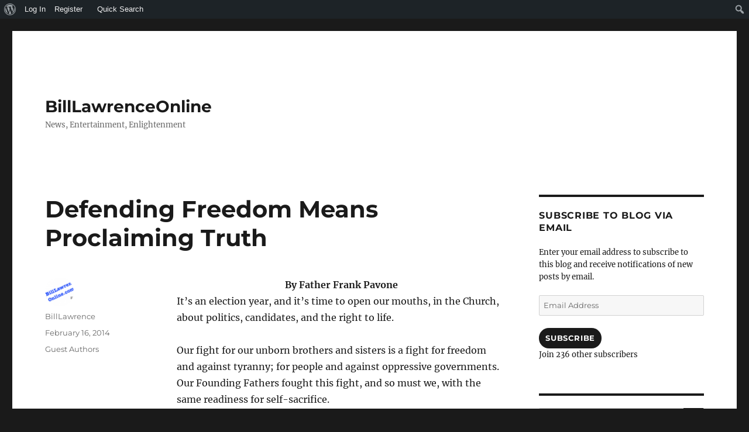

--- FILE ---
content_type: text/html; charset=UTF-8
request_url: https://billlawrenceonline.com/defending-freedom-means-proclaiming-truth/
body_size: 25505
content:
<!DOCTYPE html>
<html lang="en" class="no-js">
<head>
	<meta charset="UTF-8">
	<meta name="viewport" content="width=device-width, initial-scale=1.0">
	<link rel="profile" href="https://gmpg.org/xfn/11">
		<link rel="pingback" href="https://billlawrenceonline.com/xmlrpc.php">
		<script>(function(html){html.className = html.className.replace(/\bno-js\b/,'js')})(document.documentElement);</script>
<meta name='robots' content='index, follow, max-image-preview:large, max-snippet:-1, max-video-preview:-1' />
	<style>img:is([sizes="auto" i], [sizes^="auto," i]) { contain-intrinsic-size: 3000px 1500px }</style>
	
	<!-- This site is optimized with the Yoast SEO plugin v25.8 - https://yoast.com/wordpress/plugins/seo/ -->
	<title>Defending Freedom Means Proclaiming Truth - BillLawrenceOnline</title>
	<meta name="description" content="Defending Freedom Means Proclaiming Truth" class="yoast-seo-meta-tag" />
	<link rel="canonical" href="https://billlawrenceonline.com/defending-freedom-means-proclaiming-truth/" class="yoast-seo-meta-tag" />
	<meta name="twitter:label1" content="Written by" class="yoast-seo-meta-tag" />
	<meta name="twitter:data1" content="BillLawrence" class="yoast-seo-meta-tag" />
	<meta name="twitter:label2" content="Est. reading time" class="yoast-seo-meta-tag" />
	<meta name="twitter:data2" content="3 minutes" class="yoast-seo-meta-tag" />
	<script type="application/ld+json" class="yoast-schema-graph">{"@context":"https://schema.org","@graph":[{"@type":"Article","@id":"https://billlawrenceonline.com/defending-freedom-means-proclaiming-truth/#article","isPartOf":{"@id":"https://billlawrenceonline.com/defending-freedom-means-proclaiming-truth/"},"author":{"name":"BillLawrence","@id":"https://billlawrenceonline.com/#/schema/person/2f8c1155a5c84c72e6997a6693506b4f"},"headline":"Defending Freedom Means Proclaiming Truth","datePublished":"2014-02-16T17:00:00+00:00","dateModified":"2025-03-14T16:48:42+00:00","mainEntityOfPage":{"@id":"https://billlawrenceonline.com/defending-freedom-means-proclaiming-truth/"},"wordCount":547,"commentCount":0,"publisher":{"@id":"https://billlawrenceonline.com/#organization"},"articleSection":["Guest Authors"],"inLanguage":"en","potentialAction":[{"@type":"CommentAction","name":"Comment","target":["https://billlawrenceonline.com/defending-freedom-means-proclaiming-truth/#respond"]}]},{"@type":"WebPage","@id":"https://billlawrenceonline.com/defending-freedom-means-proclaiming-truth/","url":"https://billlawrenceonline.com/defending-freedom-means-proclaiming-truth/","name":"Defending Freedom Means Proclaiming Truth - BillLawrenceOnline","isPartOf":{"@id":"https://billlawrenceonline.com/#website"},"datePublished":"2014-02-16T17:00:00+00:00","dateModified":"2025-03-14T16:48:42+00:00","description":"Defending Freedom Means Proclaiming Truth","breadcrumb":{"@id":"https://billlawrenceonline.com/defending-freedom-means-proclaiming-truth/#breadcrumb"},"inLanguage":"en","potentialAction":[{"@type":"ReadAction","target":["https://billlawrenceonline.com/defending-freedom-means-proclaiming-truth/"]}]},{"@type":"BreadcrumbList","@id":"https://billlawrenceonline.com/defending-freedom-means-proclaiming-truth/#breadcrumb","itemListElement":[{"@type":"ListItem","position":1,"name":"Home","item":"https://billlawrenceonline.com/"},{"@type":"ListItem","position":2,"name":"Defending Freedom Means Proclaiming Truth"}]},{"@type":"WebSite","@id":"https://billlawrenceonline.com/#website","url":"https://billlawrenceonline.com/","name":"BillLawrenceOnline","description":"News, Entertainment, Enlightenment","publisher":{"@id":"https://billlawrenceonline.com/#organization"},"potentialAction":[{"@type":"SearchAction","target":{"@type":"EntryPoint","urlTemplate":"https://billlawrenceonline.com/?s={search_term_string}"},"query-input":{"@type":"PropertyValueSpecification","valueRequired":true,"valueName":"search_term_string"}}],"inLanguage":"en"},{"@type":"Organization","@id":"https://billlawrenceonline.com/#organization","name":"BillLawrenceOnline","url":"https://billlawrenceonline.com/","logo":{"@type":"ImageObject","inLanguage":"en","@id":"https://billlawrenceonline.com/#/schema/logo/image/","url":"https://i0.wp.com/billlawrenceonline.com/wp-content/uploads/2014/04/BillLawrenceOnline1-e1399420426975.gif?fit=150%2C90&ssl=1","contentUrl":"https://i0.wp.com/billlawrenceonline.com/wp-content/uploads/2014/04/BillLawrenceOnline1-e1399420426975.gif?fit=150%2C90&ssl=1","width":150,"height":90,"caption":"BillLawrenceOnline"},"image":{"@id":"https://billlawrenceonline.com/#/schema/logo/image/"},"sameAs":["https://www.facebook.com/BillLawrenceOnline","https://x.com/billlawr"]},{"@type":"Person","@id":"https://billlawrenceonline.com/#/schema/person/2f8c1155a5c84c72e6997a6693506b4f","name":"BillLawrence","image":{"@type":"ImageObject","inLanguage":"en","@id":"https://billlawrenceonline.com/#/schema/person/image/","url":"https://billlawrenceonline.com/wp-content/uploads/avatars/1/0d1e3665562c16be632c0fa05be0e0d1-bpfull.png","contentUrl":"https://billlawrenceonline.com/wp-content/uploads/avatars/1/0d1e3665562c16be632c0fa05be0e0d1-bpfull.png","caption":"BillLawrence"}}]}</script>
	<!-- / Yoast SEO plugin. -->


<link rel='dns-prefetch' href='//secure.gravatar.com' />
<link rel='dns-prefetch' href='//stats.wp.com' />
<link rel='dns-prefetch' href='//widgets.wp.com' />
<link rel='dns-prefetch' href='//s0.wp.com' />
<link rel='dns-prefetch' href='//0.gravatar.com' />
<link rel='dns-prefetch' href='//1.gravatar.com' />
<link rel='dns-prefetch' href='//2.gravatar.com' />
<link rel='preconnect' href='//i0.wp.com' />
<link rel='preconnect' href='//c0.wp.com' />
<link rel="alternate" type="application/rss+xml" title="BillLawrenceOnline &raquo; Feed" href="https://billlawrenceonline.com/feed/" />
<link rel="alternate" type="application/rss+xml" title="BillLawrenceOnline &raquo; Comments Feed" href="https://billlawrenceonline.com/comments/feed/" />
<link rel="alternate" type="application/rss+xml" title="BillLawrenceOnline &raquo; Defending Freedom Means Proclaiming Truth Comments Feed" href="https://billlawrenceonline.com/defending-freedom-means-proclaiming-truth/feed/" />
<script>
window._wpemojiSettings = {"baseUrl":"https:\/\/s.w.org\/images\/core\/emoji\/16.0.1\/72x72\/","ext":".png","svgUrl":"https:\/\/s.w.org\/images\/core\/emoji\/16.0.1\/svg\/","svgExt":".svg","source":{"concatemoji":"https:\/\/billlawrenceonline.com\/wp-includes\/js\/wp-emoji-release.min.js?ver=6.8.2"}};
/*! This file is auto-generated */
!function(s,n){var o,i,e;function c(e){try{var t={supportTests:e,timestamp:(new Date).valueOf()};sessionStorage.setItem(o,JSON.stringify(t))}catch(e){}}function p(e,t,n){e.clearRect(0,0,e.canvas.width,e.canvas.height),e.fillText(t,0,0);var t=new Uint32Array(e.getImageData(0,0,e.canvas.width,e.canvas.height).data),a=(e.clearRect(0,0,e.canvas.width,e.canvas.height),e.fillText(n,0,0),new Uint32Array(e.getImageData(0,0,e.canvas.width,e.canvas.height).data));return t.every(function(e,t){return e===a[t]})}function u(e,t){e.clearRect(0,0,e.canvas.width,e.canvas.height),e.fillText(t,0,0);for(var n=e.getImageData(16,16,1,1),a=0;a<n.data.length;a++)if(0!==n.data[a])return!1;return!0}function f(e,t,n,a){switch(t){case"flag":return n(e,"\ud83c\udff3\ufe0f\u200d\u26a7\ufe0f","\ud83c\udff3\ufe0f\u200b\u26a7\ufe0f")?!1:!n(e,"\ud83c\udde8\ud83c\uddf6","\ud83c\udde8\u200b\ud83c\uddf6")&&!n(e,"\ud83c\udff4\udb40\udc67\udb40\udc62\udb40\udc65\udb40\udc6e\udb40\udc67\udb40\udc7f","\ud83c\udff4\u200b\udb40\udc67\u200b\udb40\udc62\u200b\udb40\udc65\u200b\udb40\udc6e\u200b\udb40\udc67\u200b\udb40\udc7f");case"emoji":return!a(e,"\ud83e\udedf")}return!1}function g(e,t,n,a){var r="undefined"!=typeof WorkerGlobalScope&&self instanceof WorkerGlobalScope?new OffscreenCanvas(300,150):s.createElement("canvas"),o=r.getContext("2d",{willReadFrequently:!0}),i=(o.textBaseline="top",o.font="600 32px Arial",{});return e.forEach(function(e){i[e]=t(o,e,n,a)}),i}function t(e){var t=s.createElement("script");t.src=e,t.defer=!0,s.head.appendChild(t)}"undefined"!=typeof Promise&&(o="wpEmojiSettingsSupports",i=["flag","emoji"],n.supports={everything:!0,everythingExceptFlag:!0},e=new Promise(function(e){s.addEventListener("DOMContentLoaded",e,{once:!0})}),new Promise(function(t){var n=function(){try{var e=JSON.parse(sessionStorage.getItem(o));if("object"==typeof e&&"number"==typeof e.timestamp&&(new Date).valueOf()<e.timestamp+604800&&"object"==typeof e.supportTests)return e.supportTests}catch(e){}return null}();if(!n){if("undefined"!=typeof Worker&&"undefined"!=typeof OffscreenCanvas&&"undefined"!=typeof URL&&URL.createObjectURL&&"undefined"!=typeof Blob)try{var e="postMessage("+g.toString()+"("+[JSON.stringify(i),f.toString(),p.toString(),u.toString()].join(",")+"));",a=new Blob([e],{type:"text/javascript"}),r=new Worker(URL.createObjectURL(a),{name:"wpTestEmojiSupports"});return void(r.onmessage=function(e){c(n=e.data),r.terminate(),t(n)})}catch(e){}c(n=g(i,f,p,u))}t(n)}).then(function(e){for(var t in e)n.supports[t]=e[t],n.supports.everything=n.supports.everything&&n.supports[t],"flag"!==t&&(n.supports.everythingExceptFlag=n.supports.everythingExceptFlag&&n.supports[t]);n.supports.everythingExceptFlag=n.supports.everythingExceptFlag&&!n.supports.flag,n.DOMReady=!1,n.readyCallback=function(){n.DOMReady=!0}}).then(function(){return e}).then(function(){var e;n.supports.everything||(n.readyCallback(),(e=n.source||{}).concatemoji?t(e.concatemoji):e.wpemoji&&e.twemoji&&(t(e.twemoji),t(e.wpemoji)))}))}((window,document),window._wpemojiSettings);
</script>
<link rel='stylesheet' id='twentysixteen-jetpack-css' href='https://c0.wp.com/p/jetpack/14.9.1/modules/theme-tools/compat/twentysixteen.css' media='all' />
<link rel='stylesheet' id='jetpack_related-posts-css' href='https://c0.wp.com/p/jetpack/14.9.1/modules/related-posts/related-posts.css' media='all' />
<link rel='stylesheet' id='dashicons-css' href='https://c0.wp.com/c/6.8.2/wp-includes/css/dashicons.min.css' media='all' />
<link rel='stylesheet' id='admin-bar-css' href='https://c0.wp.com/c/6.8.2/wp-includes/css/admin-bar.min.css' media='all' />
<style id='admin-bar-inline-css'>

		@media screen { html { margin-top: 32px !important; } }
		@media screen and ( max-width: 782px ) { html { margin-top: 46px !important; } }
	
@media print { #wpadminbar { display:none; } }

			.admin-bar {
				position: inherit !important;
				top: auto !important;
			}
			.admin-bar .goog-te-banner-frame {
				top: 32px !important
			}
			@media screen and (max-width: 782px) {
				.admin-bar .goog-te-banner-frame {
					top: 46px !important;
				}
			}
			@media screen and (max-width: 480px) {
				.admin-bar .goog-te-banner-frame {
					position: absolute;
				}
			}
		
</style>
<style id='wp-emoji-styles-inline-css'>

	img.wp-smiley, img.emoji {
		display: inline !important;
		border: none !important;
		box-shadow: none !important;
		height: 1em !important;
		width: 1em !important;
		margin: 0 0.07em !important;
		vertical-align: -0.1em !important;
		background: none !important;
		padding: 0 !important;
	}
</style>
<link rel='stylesheet' id='wp-block-library-css' href='https://billlawrenceonline.com/wp-content/plugins/gutenberg/build/block-library/style.css?ver=21.5.0' media='all' />
<link rel='stylesheet' id='wp-block-library-theme-css' href='https://billlawrenceonline.com/wp-content/plugins/gutenberg/build/block-library/theme.css?ver=21.5.0' media='all' />
<style id='classic-theme-styles-inline-css'>
/*! This file is auto-generated */
.wp-block-button__link{color:#fff;background-color:#32373c;border-radius:9999px;box-shadow:none;text-decoration:none;padding:calc(.667em + 2px) calc(1.333em + 2px);font-size:1.125em}.wp-block-file__button{background:#32373c;color:#fff;text-decoration:none}
</style>
<style id='bp-login-form-style-inline-css'>
.widget_bp_core_login_widget .bp-login-widget-user-avatar{float:left}.widget_bp_core_login_widget .bp-login-widget-user-links{margin-left:70px}#bp-login-widget-form label{display:block;font-weight:600;margin:15px 0 5px;width:auto}#bp-login-widget-form input[type=password],#bp-login-widget-form input[type=text]{background-color:#fafafa;border:1px solid #d6d6d6;border-radius:0;font:inherit;font-size:100%;padding:.5em;width:100%}#bp-login-widget-form .bp-login-widget-register-link,#bp-login-widget-form .login-submit{display:inline;width:-moz-fit-content;width:fit-content}#bp-login-widget-form .bp-login-widget-register-link{margin-left:1em}#bp-login-widget-form .bp-login-widget-register-link a{filter:invert(1)}#bp-login-widget-form .bp-login-widget-pwd-link{font-size:80%}

</style>
<style id='bp-member-style-inline-css'>
[data-type="bp/member"] input.components-placeholder__input{border:1px solid #757575;border-radius:2px;flex:1 1 auto;padding:6px 8px}.bp-block-member{position:relative}.bp-block-member .member-content{display:flex}.bp-block-member .user-nicename{display:block}.bp-block-member .user-nicename a{border:none;color:currentColor;text-decoration:none}.bp-block-member .bp-profile-button{width:100%}.bp-block-member .bp-profile-button a.button{bottom:10px;display:inline-block;margin:18px 0 0;position:absolute;right:0}.bp-block-member.has-cover .item-header-avatar,.bp-block-member.has-cover .member-content,.bp-block-member.has-cover .member-description{z-index:2}.bp-block-member.has-cover .member-content,.bp-block-member.has-cover .member-description{padding-top:75px}.bp-block-member.has-cover .bp-member-cover-image{background-color:#c5c5c5;background-position:top;background-repeat:no-repeat;background-size:cover;border:0;display:block;height:150px;left:0;margin:0;padding:0;position:absolute;top:0;width:100%;z-index:1}.bp-block-member img.avatar{height:auto;width:auto}.bp-block-member.avatar-none .item-header-avatar{display:none}.bp-block-member.avatar-none.has-cover{min-height:200px}.bp-block-member.avatar-full{min-height:150px}.bp-block-member.avatar-full .item-header-avatar{width:180px}.bp-block-member.avatar-thumb .member-content{align-items:center;min-height:50px}.bp-block-member.avatar-thumb .item-header-avatar{width:70px}.bp-block-member.avatar-full.has-cover{min-height:300px}.bp-block-member.avatar-full.has-cover .item-header-avatar{width:200px}.bp-block-member.avatar-full.has-cover img.avatar{background:#fffc;border:2px solid #fff;margin-left:20px}.bp-block-member.avatar-thumb.has-cover .item-header-avatar{padding-top:75px}.entry .entry-content .bp-block-member .user-nicename a{border:none;color:currentColor;text-decoration:none}

</style>
<style id='bp-members-style-inline-css'>
[data-type="bp/members"] .components-placeholder.is-appender{min-height:0}[data-type="bp/members"] .components-placeholder.is-appender .components-placeholder__label:empty{display:none}[data-type="bp/members"] .components-placeholder input.components-placeholder__input{border:1px solid #757575;border-radius:2px;flex:1 1 auto;padding:6px 8px}[data-type="bp/members"].avatar-none .member-description{width:calc(100% - 44px)}[data-type="bp/members"].avatar-full .member-description{width:calc(100% - 224px)}[data-type="bp/members"].avatar-thumb .member-description{width:calc(100% - 114px)}[data-type="bp/members"] .member-content{position:relative}[data-type="bp/members"] .member-content .is-right{position:absolute;right:2px;top:2px}[data-type="bp/members"] .columns-2 .member-content .member-description,[data-type="bp/members"] .columns-3 .member-content .member-description,[data-type="bp/members"] .columns-4 .member-content .member-description{padding-left:44px;width:calc(100% - 44px)}[data-type="bp/members"] .columns-3 .is-right{right:-10px}[data-type="bp/members"] .columns-4 .is-right{right:-50px}.bp-block-members.is-grid{display:flex;flex-wrap:wrap;padding:0}.bp-block-members.is-grid .member-content{margin:0 1.25em 1.25em 0;width:100%}@media(min-width:600px){.bp-block-members.columns-2 .member-content{width:calc(50% - .625em)}.bp-block-members.columns-2 .member-content:nth-child(2n){margin-right:0}.bp-block-members.columns-3 .member-content{width:calc(33.33333% - .83333em)}.bp-block-members.columns-3 .member-content:nth-child(3n){margin-right:0}.bp-block-members.columns-4 .member-content{width:calc(25% - .9375em)}.bp-block-members.columns-4 .member-content:nth-child(4n){margin-right:0}}.bp-block-members .member-content{display:flex;flex-direction:column;padding-bottom:1em;text-align:center}.bp-block-members .member-content .item-header-avatar,.bp-block-members .member-content .member-description{width:100%}.bp-block-members .member-content .item-header-avatar{margin:0 auto}.bp-block-members .member-content .item-header-avatar img.avatar{display:inline-block}@media(min-width:600px){.bp-block-members .member-content{flex-direction:row;text-align:left}.bp-block-members .member-content .item-header-avatar,.bp-block-members .member-content .member-description{width:auto}.bp-block-members .member-content .item-header-avatar{margin:0}}.bp-block-members .member-content .user-nicename{display:block}.bp-block-members .member-content .user-nicename a{border:none;color:currentColor;text-decoration:none}.bp-block-members .member-content time{color:#767676;display:block;font-size:80%}.bp-block-members.avatar-none .item-header-avatar{display:none}.bp-block-members.avatar-full{min-height:190px}.bp-block-members.avatar-full .item-header-avatar{width:180px}.bp-block-members.avatar-thumb .member-content{min-height:80px}.bp-block-members.avatar-thumb .item-header-avatar{width:70px}.bp-block-members.columns-2 .member-content,.bp-block-members.columns-3 .member-content,.bp-block-members.columns-4 .member-content{display:block;text-align:center}.bp-block-members.columns-2 .member-content .item-header-avatar,.bp-block-members.columns-3 .member-content .item-header-avatar,.bp-block-members.columns-4 .member-content .item-header-avatar{margin:0 auto}.bp-block-members img.avatar{height:auto;max-width:-moz-fit-content;max-width:fit-content;width:auto}.bp-block-members .member-content.has-activity{align-items:center}.bp-block-members .member-content.has-activity .item-header-avatar{padding-right:1em}.bp-block-members .member-content.has-activity .wp-block-quote{margin-bottom:0;text-align:left}.bp-block-members .member-content.has-activity .wp-block-quote cite a,.entry .entry-content .bp-block-members .user-nicename a{border:none;color:currentColor;text-decoration:none}

</style>
<style id='bp-dynamic-members-style-inline-css'>
.bp-dynamic-block-container .item-options{font-size:.5em;margin:0 0 1em;padding:1em 0}.bp-dynamic-block-container .item-options a.selected{font-weight:600}.bp-dynamic-block-container ul.item-list{list-style:none;margin:1em 0;padding-left:0}.bp-dynamic-block-container ul.item-list li{margin-bottom:1em}.bp-dynamic-block-container ul.item-list li:after,.bp-dynamic-block-container ul.item-list li:before{content:" ";display:table}.bp-dynamic-block-container ul.item-list li:after{clear:both}.bp-dynamic-block-container ul.item-list li .item-avatar{float:left;width:60px}.bp-dynamic-block-container ul.item-list li .item{margin-left:70px}

</style>
<style id='bp-online-members-style-inline-css'>
.widget_bp_core_whos_online_widget .avatar-block,[data-type="bp/online-members"] .avatar-block{display:flex;flex-flow:row wrap}.widget_bp_core_whos_online_widget .avatar-block img,[data-type="bp/online-members"] .avatar-block img{margin:.5em}

</style>
<style id='bp-active-members-style-inline-css'>
.widget_bp_core_recently_active_widget .avatar-block,[data-type="bp/active-members"] .avatar-block{display:flex;flex-flow:row wrap}.widget_bp_core_recently_active_widget .avatar-block img,[data-type="bp/active-members"] .avatar-block img{margin:.5em}

</style>
<style id='bp-latest-activities-style-inline-css'>
.bp-latest-activities .components-flex.components-select-control select[multiple]{height:auto;padding:0 8px}.bp-latest-activities .components-flex.components-select-control select[multiple]+.components-input-control__suffix svg{display:none}.bp-latest-activities-block a,.entry .entry-content .bp-latest-activities-block a{border:none;text-decoration:none}.bp-latest-activities-block .activity-list.item-list blockquote{border:none;padding:0}.bp-latest-activities-block .activity-list.item-list blockquote .activity-item:not(.mini){box-shadow:1px 0 4px #00000026;padding:0 1em;position:relative}.bp-latest-activities-block .activity-list.item-list blockquote .activity-item:not(.mini):after,.bp-latest-activities-block .activity-list.item-list blockquote .activity-item:not(.mini):before{border-color:#0000;border-style:solid;content:"";display:block;height:0;left:15px;position:absolute;width:0}.bp-latest-activities-block .activity-list.item-list blockquote .activity-item:not(.mini):before{border-top-color:#00000026;border-width:9px;bottom:-18px;left:14px}.bp-latest-activities-block .activity-list.item-list blockquote .activity-item:not(.mini):after{border-top-color:#fff;border-width:8px;bottom:-16px}.bp-latest-activities-block .activity-list.item-list blockquote .activity-item.mini .avatar{display:inline-block;height:20px;margin-right:2px;vertical-align:middle;width:20px}.bp-latest-activities-block .activity-list.item-list footer{align-items:center;display:flex}.bp-latest-activities-block .activity-list.item-list footer img.avatar{border:none;display:inline-block;margin-right:.5em}.bp-latest-activities-block .activity-list.item-list footer .activity-time-since{font-size:90%}.bp-latest-activities-block .widget-error{border-left:4px solid #0b80a4;box-shadow:1px 0 4px #00000026}.bp-latest-activities-block .widget-error p{padding:0 1em}

</style>
<link rel='stylesheet' id='mediaelement-css' href='https://c0.wp.com/c/6.8.2/wp-includes/js/mediaelement/mediaelementplayer-legacy.min.css' media='all' />
<link rel='stylesheet' id='wp-mediaelement-css' href='https://c0.wp.com/c/6.8.2/wp-includes/js/mediaelement/wp-mediaelement.min.css' media='all' />
<style id='jetpack-sharing-buttons-style-inline-css'>
.jetpack-sharing-buttons__services-list{display:flex;flex-direction:row;flex-wrap:wrap;gap:0;list-style-type:none;margin:5px;padding:0}.jetpack-sharing-buttons__services-list.has-small-icon-size{font-size:12px}.jetpack-sharing-buttons__services-list.has-normal-icon-size{font-size:16px}.jetpack-sharing-buttons__services-list.has-large-icon-size{font-size:24px}.jetpack-sharing-buttons__services-list.has-huge-icon-size{font-size:36px}@media print{.jetpack-sharing-buttons__services-list{display:none!important}}.editor-styles-wrapper .wp-block-jetpack-sharing-buttons{gap:0;padding-inline-start:0}ul.jetpack-sharing-buttons__services-list.has-background{padding:1.25em 2.375em}
</style>
<style id='filebird-block-filebird-gallery-style-inline-css'>
ul.filebird-block-filebird-gallery{margin:auto!important;padding:0!important;width:100%}ul.filebird-block-filebird-gallery.layout-grid{display:grid;grid-gap:20px;align-items:stretch;grid-template-columns:repeat(var(--columns),1fr);justify-items:stretch}ul.filebird-block-filebird-gallery.layout-grid li img{border:1px solid #ccc;box-shadow:2px 2px 6px 0 rgba(0,0,0,.3);height:100%;max-width:100%;-o-object-fit:cover;object-fit:cover;width:100%}ul.filebird-block-filebird-gallery.layout-masonry{-moz-column-count:var(--columns);-moz-column-gap:var(--space);column-gap:var(--space);-moz-column-width:var(--min-width);columns:var(--min-width) var(--columns);display:block;overflow:auto}ul.filebird-block-filebird-gallery.layout-masonry li{margin-bottom:var(--space)}ul.filebird-block-filebird-gallery li{list-style:none}ul.filebird-block-filebird-gallery li figure{height:100%;margin:0;padding:0;position:relative;width:100%}ul.filebird-block-filebird-gallery li figure figcaption{background:linear-gradient(0deg,rgba(0,0,0,.7),rgba(0,0,0,.3) 70%,transparent);bottom:0;box-sizing:border-box;color:#fff;font-size:.8em;margin:0;max-height:100%;overflow:auto;padding:3em .77em .7em;position:absolute;text-align:center;width:100%;z-index:2}ul.filebird-block-filebird-gallery li figure figcaption a{color:inherit}

</style>
<link rel='stylesheet' id='bp-admin-bar-css' href='https://billlawrenceonline.com/wp-content/plugins/buddypress/bp-core/css/admin-bar.min.css?ver=14.3.4' media='all' />
<link rel='stylesheet' id='plyr-css-css' href='https://billlawrenceonline.com/wp-content/plugins/easy-video-player/lib/plyr.css?ver=6.8.2' media='all' />
<link rel='stylesheet' id='adminbar_search-css' href='https://billlawrenceonline.com/wp-content/plugins/enhanced-admin-bar-with-codex-search/css/adminbar_search.css?ver=2.0.5.3' media='all' />
<style id='global-styles-inline-css'>
:root{--wp--preset--aspect-ratio--square: 1;--wp--preset--aspect-ratio--4-3: 4/3;--wp--preset--aspect-ratio--3-4: 3/4;--wp--preset--aspect-ratio--3-2: 3/2;--wp--preset--aspect-ratio--2-3: 2/3;--wp--preset--aspect-ratio--16-9: 16/9;--wp--preset--aspect-ratio--9-16: 9/16;--wp--preset--color--black: #000000;--wp--preset--color--cyan-bluish-gray: #abb8c3;--wp--preset--color--white: #fff;--wp--preset--color--pale-pink: #f78da7;--wp--preset--color--vivid-red: #cf2e2e;--wp--preset--color--luminous-vivid-orange: #ff6900;--wp--preset--color--luminous-vivid-amber: #fcb900;--wp--preset--color--light-green-cyan: #7bdcb5;--wp--preset--color--vivid-green-cyan: #00d084;--wp--preset--color--pale-cyan-blue: #8ed1fc;--wp--preset--color--vivid-cyan-blue: #0693e3;--wp--preset--color--vivid-purple: #9b51e0;--wp--preset--color--dark-gray: #1a1a1a;--wp--preset--color--medium-gray: #686868;--wp--preset--color--light-gray: #e5e5e5;--wp--preset--color--blue-gray: #4d545c;--wp--preset--color--bright-blue: #007acc;--wp--preset--color--light-blue: #9adffd;--wp--preset--color--dark-brown: #402b30;--wp--preset--color--medium-brown: #774e24;--wp--preset--color--dark-red: #640c1f;--wp--preset--color--bright-red: #ff675f;--wp--preset--color--yellow: #ffef8e;--wp--preset--gradient--vivid-cyan-blue-to-vivid-purple: linear-gradient(135deg,rgb(6,147,227) 0%,rgb(155,81,224) 100%);--wp--preset--gradient--light-green-cyan-to-vivid-green-cyan: linear-gradient(135deg,rgb(122,220,180) 0%,rgb(0,208,130) 100%);--wp--preset--gradient--luminous-vivid-amber-to-luminous-vivid-orange: linear-gradient(135deg,rgb(252,185,0) 0%,rgb(255,105,0) 100%);--wp--preset--gradient--luminous-vivid-orange-to-vivid-red: linear-gradient(135deg,rgb(255,105,0) 0%,rgb(207,46,46) 100%);--wp--preset--gradient--very-light-gray-to-cyan-bluish-gray: linear-gradient(135deg,rgb(238,238,238) 0%,rgb(169,184,195) 100%);--wp--preset--gradient--cool-to-warm-spectrum: linear-gradient(135deg,rgb(74,234,220) 0%,rgb(151,120,209) 20%,rgb(207,42,186) 40%,rgb(238,44,130) 60%,rgb(251,105,98) 80%,rgb(254,248,76) 100%);--wp--preset--gradient--blush-light-purple: linear-gradient(135deg,rgb(255,206,236) 0%,rgb(152,150,240) 100%);--wp--preset--gradient--blush-bordeaux: linear-gradient(135deg,rgb(254,205,165) 0%,rgb(254,45,45) 50%,rgb(107,0,62) 100%);--wp--preset--gradient--luminous-dusk: linear-gradient(135deg,rgb(255,203,112) 0%,rgb(199,81,192) 50%,rgb(65,88,208) 100%);--wp--preset--gradient--pale-ocean: linear-gradient(135deg,rgb(255,245,203) 0%,rgb(182,227,212) 50%,rgb(51,167,181) 100%);--wp--preset--gradient--electric-grass: linear-gradient(135deg,rgb(202,248,128) 0%,rgb(113,206,126) 100%);--wp--preset--gradient--midnight: linear-gradient(135deg,rgb(2,3,129) 0%,rgb(40,116,252) 100%);--wp--preset--font-size--small: 13px;--wp--preset--font-size--medium: 20px;--wp--preset--font-size--large: 36px;--wp--preset--font-size--x-large: 42px;--wp--preset--spacing--20: 0.44rem;--wp--preset--spacing--30: 0.67rem;--wp--preset--spacing--40: 1rem;--wp--preset--spacing--50: 1.5rem;--wp--preset--spacing--60: 2.25rem;--wp--preset--spacing--70: 3.38rem;--wp--preset--spacing--80: 5.06rem;--wp--preset--shadow--natural: 6px 6px 9px rgba(0, 0, 0, 0.2);--wp--preset--shadow--deep: 12px 12px 50px rgba(0, 0, 0, 0.4);--wp--preset--shadow--sharp: 6px 6px 0px rgba(0, 0, 0, 0.2);--wp--preset--shadow--outlined: 6px 6px 0px -3px rgb(255, 255, 255), 6px 6px rgb(0, 0, 0);--wp--preset--shadow--crisp: 6px 6px 0px rgb(0, 0, 0);}:where(.is-layout-flex){gap: 0.5em;}:where(.is-layout-grid){gap: 0.5em;}body .is-layout-flex{display: flex;}.is-layout-flex{flex-wrap: wrap;align-items: center;}.is-layout-flex > :is(*, div){margin: 0;}body .is-layout-grid{display: grid;}.is-layout-grid > :is(*, div){margin: 0;}:where(.wp-block-columns.is-layout-flex){gap: 2em;}:where(.wp-block-columns.is-layout-grid){gap: 2em;}:where(.wp-block-post-template.is-layout-flex){gap: 1.25em;}:where(.wp-block-post-template.is-layout-grid){gap: 1.25em;}.has-black-color{color: var(--wp--preset--color--black) !important;}.has-cyan-bluish-gray-color{color: var(--wp--preset--color--cyan-bluish-gray) !important;}.has-white-color{color: var(--wp--preset--color--white) !important;}.has-pale-pink-color{color: var(--wp--preset--color--pale-pink) !important;}.has-vivid-red-color{color: var(--wp--preset--color--vivid-red) !important;}.has-luminous-vivid-orange-color{color: var(--wp--preset--color--luminous-vivid-orange) !important;}.has-luminous-vivid-amber-color{color: var(--wp--preset--color--luminous-vivid-amber) !important;}.has-light-green-cyan-color{color: var(--wp--preset--color--light-green-cyan) !important;}.has-vivid-green-cyan-color{color: var(--wp--preset--color--vivid-green-cyan) !important;}.has-pale-cyan-blue-color{color: var(--wp--preset--color--pale-cyan-blue) !important;}.has-vivid-cyan-blue-color{color: var(--wp--preset--color--vivid-cyan-blue) !important;}.has-vivid-purple-color{color: var(--wp--preset--color--vivid-purple) !important;}.has-black-background-color{background-color: var(--wp--preset--color--black) !important;}.has-cyan-bluish-gray-background-color{background-color: var(--wp--preset--color--cyan-bluish-gray) !important;}.has-white-background-color{background-color: var(--wp--preset--color--white) !important;}.has-pale-pink-background-color{background-color: var(--wp--preset--color--pale-pink) !important;}.has-vivid-red-background-color{background-color: var(--wp--preset--color--vivid-red) !important;}.has-luminous-vivid-orange-background-color{background-color: var(--wp--preset--color--luminous-vivid-orange) !important;}.has-luminous-vivid-amber-background-color{background-color: var(--wp--preset--color--luminous-vivid-amber) !important;}.has-light-green-cyan-background-color{background-color: var(--wp--preset--color--light-green-cyan) !important;}.has-vivid-green-cyan-background-color{background-color: var(--wp--preset--color--vivid-green-cyan) !important;}.has-pale-cyan-blue-background-color{background-color: var(--wp--preset--color--pale-cyan-blue) !important;}.has-vivid-cyan-blue-background-color{background-color: var(--wp--preset--color--vivid-cyan-blue) !important;}.has-vivid-purple-background-color{background-color: var(--wp--preset--color--vivid-purple) !important;}.has-black-border-color{border-color: var(--wp--preset--color--black) !important;}.has-cyan-bluish-gray-border-color{border-color: var(--wp--preset--color--cyan-bluish-gray) !important;}.has-white-border-color{border-color: var(--wp--preset--color--white) !important;}.has-pale-pink-border-color{border-color: var(--wp--preset--color--pale-pink) !important;}.has-vivid-red-border-color{border-color: var(--wp--preset--color--vivid-red) !important;}.has-luminous-vivid-orange-border-color{border-color: var(--wp--preset--color--luminous-vivid-orange) !important;}.has-luminous-vivid-amber-border-color{border-color: var(--wp--preset--color--luminous-vivid-amber) !important;}.has-light-green-cyan-border-color{border-color: var(--wp--preset--color--light-green-cyan) !important;}.has-vivid-green-cyan-border-color{border-color: var(--wp--preset--color--vivid-green-cyan) !important;}.has-pale-cyan-blue-border-color{border-color: var(--wp--preset--color--pale-cyan-blue) !important;}.has-vivid-cyan-blue-border-color{border-color: var(--wp--preset--color--vivid-cyan-blue) !important;}.has-vivid-purple-border-color{border-color: var(--wp--preset--color--vivid-purple) !important;}.has-vivid-cyan-blue-to-vivid-purple-gradient-background{background: var(--wp--preset--gradient--vivid-cyan-blue-to-vivid-purple) !important;}.has-light-green-cyan-to-vivid-green-cyan-gradient-background{background: var(--wp--preset--gradient--light-green-cyan-to-vivid-green-cyan) !important;}.has-luminous-vivid-amber-to-luminous-vivid-orange-gradient-background{background: var(--wp--preset--gradient--luminous-vivid-amber-to-luminous-vivid-orange) !important;}.has-luminous-vivid-orange-to-vivid-red-gradient-background{background: var(--wp--preset--gradient--luminous-vivid-orange-to-vivid-red) !important;}.has-very-light-gray-to-cyan-bluish-gray-gradient-background{background: var(--wp--preset--gradient--very-light-gray-to-cyan-bluish-gray) !important;}.has-cool-to-warm-spectrum-gradient-background{background: var(--wp--preset--gradient--cool-to-warm-spectrum) !important;}.has-blush-light-purple-gradient-background{background: var(--wp--preset--gradient--blush-light-purple) !important;}.has-blush-bordeaux-gradient-background{background: var(--wp--preset--gradient--blush-bordeaux) !important;}.has-luminous-dusk-gradient-background{background: var(--wp--preset--gradient--luminous-dusk) !important;}.has-pale-ocean-gradient-background{background: var(--wp--preset--gradient--pale-ocean) !important;}.has-electric-grass-gradient-background{background: var(--wp--preset--gradient--electric-grass) !important;}.has-midnight-gradient-background{background: var(--wp--preset--gradient--midnight) !important;}.has-small-font-size{font-size: var(--wp--preset--font-size--small) !important;}.has-medium-font-size{font-size: var(--wp--preset--font-size--medium) !important;}.has-large-font-size{font-size: var(--wp--preset--font-size--large) !important;}.has-x-large-font-size{font-size: var(--wp--preset--font-size--x-large) !important;}
:where(.wp-block-columns.is-layout-flex){gap: 2em;}:where(.wp-block-columns.is-layout-grid){gap: 2em;}
:root :where(.wp-block-pullquote){font-size: 1.5em;line-height: 1.6;}
:where(.wp-block-post-template.is-layout-flex){gap: 1.25em;}:where(.wp-block-post-template.is-layout-grid){gap: 1.25em;}
</style>
<link rel='stylesheet' id='twentysixteen-fonts-css' href='https://billlawrenceonline.com/wp-content/themes/twentysixteen/fonts/merriweather-plus-montserrat-plus-inconsolata.css?ver=20230328' media='all' />
<link rel='stylesheet' id='genericons-css' href='https://c0.wp.com/p/jetpack/14.9.1/_inc/genericons/genericons/genericons.css' media='all' />
<link rel='stylesheet' id='twentysixteen-style-css' href='https://billlawrenceonline.com/wp-content/themes/twentysixteen/style.css?ver=20250715' media='all' />
<link rel='stylesheet' id='twentysixteen-block-style-css' href='https://billlawrenceonline.com/wp-content/themes/twentysixteen/css/blocks.css?ver=20240817' media='all' />
<!--[if lt IE 10]>
<link rel='stylesheet' id='twentysixteen-ie-css' href='https://billlawrenceonline.com/wp-content/themes/twentysixteen/css/ie.css?ver=20170530' media='all' />
<![endif]-->
<!--[if lt IE 9]>
<link rel='stylesheet' id='twentysixteen-ie8-css' href='https://billlawrenceonline.com/wp-content/themes/twentysixteen/css/ie8.css?ver=20170530' media='all' />
<![endif]-->
<!--[if lt IE 8]>
<link rel='stylesheet' id='twentysixteen-ie7-css' href='https://billlawrenceonline.com/wp-content/themes/twentysixteen/css/ie7.css?ver=20170530' media='all' />
<![endif]-->
<link rel='stylesheet' id='jetpack_likes-css' href='https://c0.wp.com/p/jetpack/14.9.1/modules/likes/style.css' media='all' />
<link rel='stylesheet' id='jetpack-subscriptions-css' href='https://c0.wp.com/p/jetpack/14.9.1/_inc/build/subscriptions/subscriptions.min.css' media='all' />
<link rel='stylesheet' id='sharedaddy-css' href='https://c0.wp.com/p/jetpack/14.9.1/modules/sharedaddy/sharing.css' media='all' />
<link rel='stylesheet' id='social-logos-css' href='https://c0.wp.com/p/jetpack/14.9.1/_inc/social-logos/social-logos.min.css' media='all' />
<script src="https://c0.wp.com/c/6.8.2/wp-includes/js/jquery/jquery.min.js" id="jquery-core-js"></script>
<script src="https://c0.wp.com/c/6.8.2/wp-includes/js/jquery/jquery-migrate.min.js" id="jquery-migrate-js"></script>
<script id="jetpack_related-posts-js-extra">
var related_posts_js_options = {"post_heading":"h4"};
</script>
<script src="https://c0.wp.com/p/jetpack/14.9.1/_inc/build/related-posts/related-posts.min.js" id="jetpack_related-posts-js"></script>
<script id="plyr-js-js-extra">
var easy_video_player = {"plyr_iconUrl":"https:\/\/billlawrenceonline.com\/wp-content\/plugins\/easy-video-player\/lib\/plyr.svg","plyr_blankVideo":"https:\/\/billlawrenceonline.com\/wp-content\/plugins\/easy-video-player\/lib\/blank.mp4"};
</script>
<script src="https://billlawrenceonline.com/wp-content/plugins/easy-video-player/lib/plyr.js?ver=6.8.2" id="plyr-js-js"></script>
<!--[if lt IE 9]>
<script src="https://billlawrenceonline.com/wp-content/themes/twentysixteen/js/html5.js?ver=3.7.3" id="twentysixteen-html5-js"></script>
<![endif]-->
<script id="twentysixteen-script-js-extra">
var screenReaderText = {"expand":"expand child menu","collapse":"collapse child menu"};
</script>
<script src="https://billlawrenceonline.com/wp-content/themes/twentysixteen/js/functions.js?ver=20230629" id="twentysixteen-script-js" defer data-wp-strategy="defer"></script>
<link rel="https://api.w.org/" href="https://billlawrenceonline.com/wp-json/" /><link rel="alternate" title="JSON" type="application/json" href="https://billlawrenceonline.com/wp-json/wp/v2/posts/260" /><link rel="EditURI" type="application/rsd+xml" title="RSD" href="https://billlawrenceonline.com/xmlrpc.php?rsd" />
<meta name="generator" content="WordPress 6.8.2" />
<link rel='shortlink' href='https://wp.me/p4zE4w-4c' />
<link rel="alternate" title="oEmbed (JSON)" type="application/json+oembed" href="https://billlawrenceonline.com/wp-json/oembed/1.0/embed?url=https%3A%2F%2Fbilllawrenceonline.com%2Fdefending-freedom-means-proclaiming-truth%2F" />
<link rel="alternate" title="oEmbed (XML)" type="text/xml+oembed" href="https://billlawrenceonline.com/wp-json/oembed/1.0/embed?url=https%3A%2F%2Fbilllawrenceonline.com%2Fdefending-freedom-means-proclaiming-truth%2F&#038;format=xml" />

	<script type="text/javascript">var ajaxurl = 'https://billlawrenceonline.com/wp-admin/admin-ajax.php';</script>

	<style>img#wpstats{display:none}</style>
		<!-- Analytics by WP Statistics - https://wp-statistics.com -->
<style>.recentcomments a{display:inline !important;padding:0 !important;margin:0 !important;}</style><!-- All in one Favicon 4.8 --><link rel="icon" href="https://billlawrenceonline.com/wp-content/uploads/2014/04/myfavicon.png" type="image/png"/>
<link rel="apple-touch-icon" href="https://billlawrenceonline.com/wp-content/uploads/2014/04/myfavicon1.png" />
<style type="text/css">.broken_link, a.broken_link {
	text-decoration: line-through;
}</style>
<!-- Jetpack Open Graph Tags -->
<meta property="og:type" content="article" />
<meta property="og:title" content="Defending Freedom Means Proclaiming Truth" />
<meta property="og:url" content="https://billlawrenceonline.com/defending-freedom-means-proclaiming-truth/" />
<meta property="og:description" content="By Father Frank Pavone It&#8217;s an election year, and it&#8217;s time to open our mouths, in the Church, about politics, candidates, and the right to life. Our fight for our unborn brothers and s…" />
<meta property="article:published_time" content="2014-02-16T17:00:00+00:00" />
<meta property="article:modified_time" content="2025-03-14T16:48:42+00:00" />
<meta property="og:site_name" content="BillLawrenceOnline" />
<meta property="og:image" content="https://s0.wp.com/i/blank.jpg" />
<meta property="og:image:width" content="200" />
<meta property="og:image:height" content="200" />
<meta property="og:image:alt" content="" />
<meta name="twitter:text:title" content="Defending Freedom Means Proclaiming Truth" />
<meta name="twitter:card" content="summary" />

<!-- End Jetpack Open Graph Tags -->
<meta property="og:image" content="https://i0.wp.com/billlawrenceonline.com/wp-content/uploads/2014/04/BillLawrenceOnline1-e1399420426975.gif" /></head>

<body class="bp-legacy wp-singular post-template-default single single-post postid-260 single-format-standard admin-bar no-customize-support wp-embed-responsive wp-theme-twentysixteen group-blog">

		<div id="wpadminbar" class="nojq nojs">
						<div class="quicklinks" id="wp-toolbar" role="navigation" aria-label="Toolbar">
				<ul role='menu' id='wp-admin-bar-root-default' class="ab-top-menu"><li role='group' id='wp-admin-bar-wp-logo' class="menupop"><div class="ab-item ab-empty-item" tabindex="0" role="menuitem" aria-expanded="false"><span class="ab-icon" aria-hidden="true"></span><span class="screen-reader-text">About WordPress</span></div><div class="ab-sub-wrapper"><ul role='menu' id='wp-admin-bar-wp-logo-external' class="ab-sub-secondary ab-submenu"><li role='group' id='wp-admin-bar-wporg'><a class='ab-item' role="menuitem" href='https://wordpress.org/'>WordPress.org</a></li><li role='group' id='wp-admin-bar-documentation'><a class='ab-item' role="menuitem" href='https://wordpress.org/documentation/'>Documentation</a></li><li role='group' id='wp-admin-bar-learn'><a class='ab-item' role="menuitem" href='https://learn.wordpress.org/'>Learn WordPress</a></li><li role='group' id='wp-admin-bar-support-forums'><a class='ab-item' role="menuitem" href='https://wordpress.org/support/forums/'>Support</a></li><li role='group' id='wp-admin-bar-feedback'><a class='ab-item' role="menuitem" href='https://wordpress.org/support/forum/requests-and-feedback'>Feedback</a></li></ul></div></li><li role='group' id='wp-admin-bar-bp-login'><a class='ab-item' role="menuitem" href='https://billlawrenceonline.com/wp-login.php?redirect_to=https%3A%2F%2Fbilllawrenceonline.com%2Fdefending-freedom-means-proclaiming-truth%2F'>Log In</a></li><li role='group' id='wp-admin-bar-bp-register'><a class='ab-item' role="menuitem" href='https://billlawrenceonline.com/register/'>Register</a></li><li role='group' id='wp-admin-bar-dsgnwrks_help_menu'><a class='ab-item' role="menuitem" href='#'>&emsp;Quick Search&emsp;</a></li></ul><ul role='menu' id='wp-admin-bar-top-secondary' class="ab-top-secondary ab-top-menu"><li role='group' id='wp-admin-bar-search' class="admin-bar-search"><div class="ab-item ab-empty-item" tabindex="-1" role="menuitem"><form action="https://billlawrenceonline.com/" method="get" id="adminbarsearch"><input class="adminbar-input" name="s" id="adminbar-search" type="text" value="" maxlength="150" /><label for="adminbar-search" class="screen-reader-text">Search</label><input type="submit" class="adminbar-button" value="Search" /></form></div></li></ul>			</div>
		</div>

		<div id="page" class="site">
	<div class="site-inner">
		<a class="skip-link screen-reader-text" href="#content">
			Skip to content		</a>

		<header id="masthead" class="site-header">
			<div class="site-header-main">
				<div class="site-branding">
																					<p class="site-title"><a href="https://billlawrenceonline.com/" rel="home" >BillLawrenceOnline</a></p>
												<p class="site-description">News, Entertainment, Enlightenment</p>
									</div><!-- .site-branding -->

							</div><!-- .site-header-main -->

					</header><!-- .site-header -->

		<div id="content" class="site-content">

<div id="primary" class="content-area">
	<main id="main" class="site-main">
		
<article id="post-260" class="post-260 post type-post status-publish format-standard hentry category-guest-authors">
	<header class="entry-header">
		<h1 class="entry-title">Defending Freedom Means Proclaiming Truth</h1>	</header><!-- .entry-header -->

	
	
	<div class="entry-content">
		<div align="center"><b>By Father Frank Pavone </b></div>
<p>It&#8217;s an election year, and it&#8217;s time to open our mouths, in the Church, about politics, candidates, and the right to life.</p>
<p>Our fight for our unborn brothers and sisters is a fight for freedom and against tyranny; for people and against oppressive governments. Our Founding Fathers fought this fight, and so must we, with the same readiness for self-sacrifice.</p>
<p>This is true for every American. How much more true is it for us as the Church, as disciples of the Lord Jesus Christ? The Gospel is a Gospel of freedom. &#8220;I have come to proclaim liberty to the captives…to let the oppressed go free,&#8221; Jesus said in defining his mission.</p>
<p>Carrying out this mission requires the freedom to speak the truth as we understand it. Not only was this fundamental right explicitly acknowledged by our Founding Fathers and placed at the top of the Bill of Rights, but it has been affirmed time and time again by the Supreme Court, not only to point out the existence of such freedom, but also its characteristics.</p>
<p>In New York Times Co. v. Sullivan (376 U.S. 254, 270 (1964)), the Court asserted that the protection of citizens to advocate for particular issues reflects our “profound national commitment to the principle that debate on public issues should be uninhibited, robust, and wide-open”</p>
<p>In 2010, the Supreme Court also affirmed the following:</p>
<p>&#8220;Speech is an essential mechanism of democracy, for it is the means to hold officials accountable to the people. The right of citizens to inquire, to hear, to speak, and to use information to reach consensus is a precondition to enlightened self-government and a necessary means to protect it. The First Amendment &#8216;has its fullest and most urgent application to speech uttered during a campaign for political office.&#8217;”</p>
<p>“[I]t is inherent in the nature of the political process that voters must be free to obtain information from diverse sources in order to determine how to cast their votes.” (Citizens United v. Federal Election Commission, 558 U.S. 310 (2010)).</p>
<p>The corresponding freedom of the Church to speak and teach the truth &#8212; a freedom also contained in the Founders&#8217; recognition of freedom of religion &#8212; is something explicitly insisted upon in the Church&#8217;s own documents. This freedom is, in fact, an essential aspect of the Great Commission left by Jesus Christ: &#8220;Preach the Gospel to every creature.&#8221; &#8220;Teach them to carry out everything I have commanded you.&#8221; Because the Gospel covers every aspect of life and human activity, the Church must also be free to comment on political matters. In this regard we see the following strong statement from the Second Vatican Council&#8217;s Constitution on the Church in the Modern World (Gaudium et Spes):</p>
<p>&#8220;At all times and in all places, the Church should have the true freedom to teach the faith, to proclaim its teaching about society, to carry out its task among men without hindrance, and to pass moral judgment even in matters relating to politics, whenever the fundamental rights of man or the salvation of souls requires it.&#8221;</p>
<p><a href="http://www.priestsforlife.org/columns/4883-politics-and-the-pulpit-part-one-uninhibited-robust-and-wide-open">Rev. Pavone is national director of Priests for Life</a></p>
<p>&nbsp;</p>
<h5><i>Visit BillLawrenceDittos.com for Defending Freedom Means Proclaiming Truth </i></h5>
<h5><a href="https://billlawrenceonline.com/"><i>Visit BillLawrenceOnline.com for Defending Freedom Means Proclaiming Truth</i></a></h5>
<p>&nbsp;</p>
<div align="center"></div>
<p>&nbsp;</p>
<div class="sharedaddy sd-sharing-enabled"><div class="robots-nocontent sd-block sd-social sd-social-icon-text sd-sharing"><h3 class="sd-title">Share this:</h3><div class="sd-content"><ul><li class="share-print"><a rel="nofollow noopener noreferrer"
				data-shared="sharing-print-260"
				class="share-print sd-button share-icon"
				href="https://billlawrenceonline.com/defending-freedom-means-proclaiming-truth/#print?share=print"
				target="_blank"
				aria-labelledby="sharing-print-260"
				>
				<span id="sharing-print-260" hidden>Click to print (Opens in new window)</span>
				<span>Print</span>
			</a></li><li class="share-facebook"><a rel="nofollow noopener noreferrer"
				data-shared="sharing-facebook-260"
				class="share-facebook sd-button share-icon"
				href="https://billlawrenceonline.com/defending-freedom-means-proclaiming-truth/?share=facebook"
				target="_blank"
				aria-labelledby="sharing-facebook-260"
				>
				<span id="sharing-facebook-260" hidden>Click to share on Facebook (Opens in new window)</span>
				<span>Facebook</span>
			</a></li><li class="share-twitter"><a rel="nofollow noopener noreferrer"
				data-shared="sharing-twitter-260"
				class="share-twitter sd-button share-icon"
				href="https://billlawrenceonline.com/defending-freedom-means-proclaiming-truth/?share=twitter"
				target="_blank"
				aria-labelledby="sharing-twitter-260"
				>
				<span id="sharing-twitter-260" hidden>Click to share on X (Opens in new window)</span>
				<span>X</span>
			</a></li><li class="share-telegram"><a rel="nofollow noopener noreferrer"
				data-shared="sharing-telegram-260"
				class="share-telegram sd-button share-icon"
				href="https://billlawrenceonline.com/defending-freedom-means-proclaiming-truth/?share=telegram"
				target="_blank"
				aria-labelledby="sharing-telegram-260"
				>
				<span id="sharing-telegram-260" hidden>Click to share on Telegram (Opens in new window)</span>
				<span>Telegram</span>
			</a></li><li class="share-custom share-custom-mewe"><a rel="nofollow noopener noreferrer"
				data-shared="sharing-custom-260"
				class="share-custom share-custom-mewe sd-button share-icon"
				href="https://billlawrenceonline.com/defending-freedom-means-proclaiming-truth/?share=custom-1605978020"
				target="_blank"
				aria-labelledby="sharing-custom-260"
				>
				<span id="sharing-custom-260" hidden>Click to share on MeWe (Opens in new window)</span>
				<span style="background-image:url(&quot;https://mewe.com/favicon.ico&quot;);">MeWe</span>
			</a></li><li class="share-jetpack-whatsapp"><a rel="nofollow noopener noreferrer"
				data-shared="sharing-whatsapp-260"
				class="share-jetpack-whatsapp sd-button share-icon"
				href="https://billlawrenceonline.com/defending-freedom-means-proclaiming-truth/?share=jetpack-whatsapp"
				target="_blank"
				aria-labelledby="sharing-whatsapp-260"
				>
				<span id="sharing-whatsapp-260" hidden>Click to share on WhatsApp (Opens in new window)</span>
				<span>WhatsApp</span>
			</a></li><li class="share-pinterest"><a rel="nofollow noopener noreferrer"
				data-shared="sharing-pinterest-260"
				class="share-pinterest sd-button share-icon"
				href="https://billlawrenceonline.com/defending-freedom-means-proclaiming-truth/?share=pinterest"
				target="_blank"
				aria-labelledby="sharing-pinterest-260"
				>
				<span id="sharing-pinterest-260" hidden>Click to share on Pinterest (Opens in new window)</span>
				<span>Pinterest</span>
			</a></li><li class="share-linkedin"><a rel="nofollow noopener noreferrer"
				data-shared="sharing-linkedin-260"
				class="share-linkedin sd-button share-icon"
				href="https://billlawrenceonline.com/defending-freedom-means-proclaiming-truth/?share=linkedin"
				target="_blank"
				aria-labelledby="sharing-linkedin-260"
				>
				<span id="sharing-linkedin-260" hidden>Click to share on LinkedIn (Opens in new window)</span>
				<span>LinkedIn</span>
			</a></li><li class="share-custom share-custom-parler"><a rel="nofollow noopener noreferrer"
				data-shared="sharing-custom-260"
				class="share-custom share-custom-parler sd-button share-icon"
				href="https://billlawrenceonline.com/defending-freedom-means-proclaiming-truth/?share=custom-1599737262"
				target="_blank"
				aria-labelledby="sharing-custom-260"
				>
				<span id="sharing-custom-260" hidden>Click to share on Parler (Opens in new window)</span>
				<span style="background-image:url(&quot;https://parler.com/favicon.ico&quot;);">Parler</span>
			</a></li><li class="share-custom share-custom-gab"><a rel="nofollow noopener noreferrer"
				data-shared="sharing-custom-260"
				class="share-custom share-custom-gab sd-button share-icon"
				href="https://billlawrenceonline.com/defending-freedom-means-proclaiming-truth/?share=custom-1599737381"
				target="_blank"
				aria-labelledby="sharing-custom-260"
				>
				<span id="sharing-custom-260" hidden>Click to share on Gab (Opens in new window)</span>
				<span style="background-image:url(&quot;https://gab.com/favicon.ico&quot;);">Gab</span>
			</a></li><li class="share-reddit"><a rel="nofollow noopener noreferrer"
				data-shared="sharing-reddit-260"
				class="share-reddit sd-button share-icon"
				href="https://billlawrenceonline.com/defending-freedom-means-proclaiming-truth/?share=reddit"
				target="_blank"
				aria-labelledby="sharing-reddit-260"
				>
				<span id="sharing-reddit-260" hidden>Click to share on Reddit (Opens in new window)</span>
				<span>Reddit</span>
			</a></li><li class="share-email"><a rel="nofollow noopener noreferrer"
				data-shared="sharing-email-260"
				class="share-email sd-button share-icon"
				href="mailto:?subject=%5BShared%20Post%5D%20Defending%20Freedom%20Means%20Proclaiming%20Truth&#038;body=https%3A%2F%2Fbilllawrenceonline.com%2Fdefending-freedom-means-proclaiming-truth%2F&#038;share=email"
				target="_blank"
				aria-labelledby="sharing-email-260"
				data-email-share-error-title="Do you have email set up?" data-email-share-error-text="If you&#039;re having problems sharing via email, you might not have email set up for your browser. You may need to create a new email yourself." data-email-share-nonce="ee9c8bea42" data-email-share-track-url="https://billlawrenceonline.com/defending-freedom-means-proclaiming-truth/?share=email">
				<span id="sharing-email-260" hidden>Click to email a link to a friend (Opens in new window)</span>
				<span>Email</span>
			</a></li><li><a href="#" class="sharing-anchor sd-button share-more"><span>More</span></a></li><li class="share-end"></li></ul><div class="sharing-hidden"><div class="inner" style="display: none;"><ul><li class="share-pocket"><a rel="nofollow noopener noreferrer"
				data-shared="sharing-pocket-260"
				class="share-pocket sd-button share-icon"
				href="https://billlawrenceonline.com/defending-freedom-means-proclaiming-truth/?share=pocket"
				target="_blank"
				aria-labelledby="sharing-pocket-260"
				>
				<span id="sharing-pocket-260" hidden>Click to share on Pocket (Opens in new window)</span>
				<span>Pocket</span>
			</a></li><li class="share-tumblr"><a rel="nofollow noopener noreferrer"
				data-shared="sharing-tumblr-260"
				class="share-tumblr sd-button share-icon"
				href="https://billlawrenceonline.com/defending-freedom-means-proclaiming-truth/?share=tumblr"
				target="_blank"
				aria-labelledby="sharing-tumblr-260"
				>
				<span id="sharing-tumblr-260" hidden>Click to share on Tumblr (Opens in new window)</span>
				<span>Tumblr</span>
			</a></li><li class="share-end"></li></ul></div></div></div></div></div><div class='sharedaddy sd-block sd-like jetpack-likes-widget-wrapper jetpack-likes-widget-unloaded' id='like-post-wrapper-67600864-260-68b0a7a7130f3' data-src='https://widgets.wp.com/likes/?ver=14.9.1#blog_id=67600864&amp;post_id=260&amp;origin=billlawrenceonline.com&amp;obj_id=67600864-260-68b0a7a7130f3' data-name='like-post-frame-67600864-260-68b0a7a7130f3' data-title='Like or Reblog'><h3 class="sd-title">Like this:</h3><div class='likes-widget-placeholder post-likes-widget-placeholder' style='height: 55px;'><span class='button'><span>Like</span></span> <span class="loading">Loading...</span></div><span class='sd-text-color'></span><a class='sd-link-color'></a></div>
<div id='jp-relatedposts' class='jp-relatedposts' >
	<h3 class="jp-relatedposts-headline"><em>Related</em></h3>
</div>	</div><!-- .entry-content -->

	<footer class="entry-footer">
		<span class="byline"><img alt='' src='https://billlawrenceonline.com/wp-content/uploads/avatars/1/0d1e3665562c16be632c0fa05be0e0d1-bpthumb.png' srcset='https://billlawrenceonline.com/wp-content/uploads/avatars/1/0d1e3665562c16be632c0fa05be0e0d1-bpfull.png 2x' class='avatar avatar-49 photo' height='49' width='49' decoding='async'/><span class="screen-reader-text">Author </span><span class="author vcard"><a class="url fn n" href="https://billlawrenceonline.com/author/billlawrence/">BillLawrence</a></span></span><span class="posted-on"><span class="screen-reader-text">Posted on </span><a href="https://billlawrenceonline.com/defending-freedom-means-proclaiming-truth/" rel="bookmark"><time class="entry-date published" datetime="2014-02-16T17:00:00-05:00">February 16, 2014</time><time class="updated" datetime="2025-03-14T12:48:42-04:00">March 14, 2025</time></a></span><span class="cat-links"><span class="screen-reader-text">Categories </span><a href="https://billlawrenceonline.com/category/guest-authors/" rel="category tag">Guest Authors</a></span>			</footer><!-- .entry-footer -->
</article><!-- #post-260 -->

<div id="comments" class="comments-area">

	
	
		<div id="respond" class="comment-respond">
		<h2 id="reply-title" class="comment-reply-title">Leave a Reply <small><a rel="nofollow" id="cancel-comment-reply-link" href="/defending-freedom-means-proclaiming-truth/#respond" style="display:none;">Cancel reply</a></small></h2><form action="https://billlawrenceonline.com/wp-comments-post.php" method="post" id="commentform" class="comment-form"><p class="comment-notes"><span id="email-notes">Your email address will not be published.</span> <span class="required-field-message">Required fields are marked <span class="required">*</span></span></p><p class="comment-form-comment"><label for="comment">Comment <span class="required">*</span></label> <textarea id="comment" name="comment" cols="45" rows="8" maxlength="65525" required></textarea></p><p class="comment-form-author"><label for="author">Name <span class="required">*</span></label> <input id="author" name="author" type="text" value="" size="30" maxlength="245" autocomplete="name" required /></p>
<p class="comment-form-email"><label for="email">Email <span class="required">*</span></label> <input id="email" name="email" type="email" value="" size="30" maxlength="100" aria-describedby="email-notes" autocomplete="email" required /></p>
<p class="comment-form-url"><label for="url">Website</label> <input id="url" name="url" type="url" value="" size="30" maxlength="200" autocomplete="url" /></p>
<p class="comment-subscription-form"><input type="checkbox" name="subscribe_comments" id="subscribe_comments" value="subscribe" style="width: auto; -moz-appearance: checkbox; -webkit-appearance: checkbox;" /> <label class="subscribe-label" id="subscribe-label" for="subscribe_comments">Notify me of follow-up comments by email.</label></p><p class="comment-subscription-form"><input type="checkbox" name="subscribe_blog" id="subscribe_blog" value="subscribe" style="width: auto; -moz-appearance: checkbox; -webkit-appearance: checkbox;" /> <label class="subscribe-label" id="subscribe-blog-label" for="subscribe_blog">Notify me of new posts by email.</label></p><p class="form-submit"><input name="submit" type="submit" id="submit" class="submit" value="Post Comment" /> <input type='hidden' name='comment_post_ID' value='260' id='comment_post_ID' />
<input type='hidden' name='comment_parent' id='comment_parent' value='0' />
</p><p style="display: none;"><input type="hidden" id="akismet_comment_nonce" name="akismet_comment_nonce" value="a6afc2684b" /></p><p style="display: none !important;" class="akismet-fields-container" data-prefix="ak_"><label>&#916;<textarea name="ak_hp_textarea" cols="45" rows="8" maxlength="100"></textarea></label><input type="hidden" id="ak_js_1" name="ak_js" value="182"/><script>document.getElementById( "ak_js_1" ).setAttribute( "value", ( new Date() ).getTime() );</script></p></form>	</div><!-- #respond -->
	<p class="akismet_comment_form_privacy_notice">This site uses Akismet to reduce spam. <a href="https://akismet.com/privacy/" target="_blank" rel="nofollow noopener">Learn how your comment data is processed.</a></p>
</div><!-- .comments-area -->

	<nav class="navigation post-navigation" aria-label="Posts">
		<h2 class="screen-reader-text">Post navigation</h2>
		<div class="nav-links"><div class="nav-previous"><a href="https://billlawrenceonline.com/omnibit-trivia-2-15-14/" rel="prev"><span class="meta-nav" aria-hidden="true">Previous</span> <span class="screen-reader-text">Previous post:</span> <span class="post-title">Omnibit Trivia 2-15-14</span></a></div><div class="nav-next"><a href="https://billlawrenceonline.com/jury-nullification-explained/" rel="next"><span class="meta-nav" aria-hidden="true">Next</span> <span class="screen-reader-text">Next post:</span> <span class="post-title">Jury Nullification Explained</span></a></div></div>
	</nav>
	</main><!-- .site-main -->

	<aside id="content-bottom-widgets" class="content-bottom-widgets">
			<div class="widget-area">
			<section id="pages-3" class="widget widget_pages"><h2 class="widget-title">Pages</h2><nav aria-label="Pages">
			<ul>
				<li class="page_item page-item-5118"><a href="https://billlawrenceonline.com/contact-information/">Contact Information</a></li>
			</ul>

			</nav></section><section id="categories-2" class="widget widget_categories"><h2 class="widget-title">Categories</h2><form action="https://billlawrenceonline.com" method="get"><label class="screen-reader-text" for="cat">Categories</label><select  name='cat' id='cat' class='postform'>
	<option value='-1'>Select Category</option>
	<option class="level-0" value="190">161st Special Election 2015&nbsp;&nbsp;(39)</option>
	<option class="level-0" value="54">AAA Off The Internet&nbsp;&nbsp;(475)</option>
	<option class="level-0" value="93">Abortion&nbsp;&nbsp;(124)</option>
	<option class="level-0" value="109">Academia&nbsp;&nbsp;(83)</option>
	<option class="level-0" value="49">ACORN&nbsp;&nbsp;(16)</option>
	<option class="level-0" value="185">Activism&nbsp;&nbsp;(106)</option>
	<option class="level-0" value="320">Ardmore&nbsp;&nbsp;(5)</option>
	<option class="level-0" value="164">Art&nbsp;&nbsp;(10)</option>
	<option class="level-0" value="238">Bathroom Bills&nbsp;&nbsp;(16)</option>
	<option class="level-0" value="275">Bible&nbsp;&nbsp;(5)</option>
	<option class="level-0" value="163">Bidens&nbsp;&nbsp;(72)</option>
	<option class="level-0" value="152">Big Tech&nbsp;&nbsp;(70)</option>
	<option class="level-0" value="192">Birther&nbsp;&nbsp;(8)</option>
	<option class="level-0" value="85">Blizzard 2010&nbsp;&nbsp;(2)</option>
	<option class="level-0" value="90">Bob Guzzardi&nbsp;&nbsp;(55)</option>
	<option class="level-0" value="281">Bob Small&nbsp;&nbsp;(320)</option>
	<option class="level-0" value="169">Books&nbsp;&nbsp;(35)</option>
	<option class="level-0" value="260">Bucks&nbsp;&nbsp;(37)</option>
	<option class="level-0" value="235">Bucks Inquistion&nbsp;&nbsp;(1)</option>
	<option class="level-0" value="99">Business&nbsp;&nbsp;(231)</option>
	<option class="level-0" value="110">Catholic&nbsp;&nbsp;(206)</option>
	<option class="level-0" value="204">Chesco Inquisition&nbsp;&nbsp;(49)</option>
	<option class="level-0" value="232">Chester County&nbsp;&nbsp;(77)</option>
	<option class="level-0" value="98">Child Abuse Academia Government Hollywood&nbsp;&nbsp;(114)</option>
	<option class="level-0" value="315">Child Services Family Courts&nbsp;&nbsp;(42)</option>
	<option class="level-0" value="293">Chinese&nbsp;&nbsp;(8)</option>
	<option class="level-0" value="97">Chris Freind&nbsp;&nbsp;(182)</option>
	<option class="level-0" value="166">Christmas&nbsp;&nbsp;(51)</option>
	<option class="level-0" value="237">Civil Rights&nbsp;&nbsp;(17)</option>
	<option class="level-0" value="210">Clintons&nbsp;&nbsp;(52)</option>
	<option class="level-0" value="269">Comey Brennan Storm&nbsp;&nbsp;(5)</option>
	<option class="level-0" value="102">Common Core&nbsp;&nbsp;(36)</option>
	<option class="level-0" value="297">Congress&nbsp;&nbsp;(4)</option>
	<option class="level-0" value="62">Congressional Race&nbsp;&nbsp;(44)</option>
	<option class="level-0" value="135">Conspiracy&nbsp;&nbsp;(129)</option>
	<option class="level-0" value="47">Consumer Tips&nbsp;&nbsp;(31)</option>
	<option class="level-0" value="7">Corbett&nbsp;&nbsp;(53)</option>
	<option class="level-0" value="273">coup attempt&nbsp;&nbsp;(57)</option>
	<option class="level-0" value="150">Courts&nbsp;&nbsp;(22)</option>
	<option class="level-0" value="175">Crime&nbsp;&nbsp;(88)</option>
	<option class="level-0" value="245">Croynism&nbsp;&nbsp;(126)</option>
	<option class="level-0" value="88">Cryptowit Puzzle&nbsp;&nbsp;(2,222)</option>
	<option class="level-0" value="10">Daily Times&nbsp;&nbsp;(22)</option>
	<option class="level-0" value="252">Daylin Leach&nbsp;&nbsp;(9)</option>
	<option class="level-0" value="37">Debt&nbsp;&nbsp;(50)</option>
	<option class="level-0" value="147">Debunking&nbsp;&nbsp;(26)</option>
	<option class="level-0" value="41">Delco&nbsp;&nbsp;(332)</option>
	<option class="level-0" value="298">Delco Council&nbsp;&nbsp;(129)</option>
	<option class="level-0" value="243">Delco Patriots&nbsp;&nbsp;(21)</option>
	<option class="level-0" value="242">DelcoDebates&nbsp;&nbsp;(1)</option>
	<option class="level-0" value="59">Democrats&nbsp;&nbsp;(162)</option>
	<option class="level-0" value="61">Development&nbsp;&nbsp;(21)</option>
	<option class="level-0" value="153">Disasters&nbsp;&nbsp;(11)</option>
	<option class="level-0" value="160">Disease Pandemics&nbsp;&nbsp;(140)</option>
	<option class="level-0" value="28">Dr John Gilmore&nbsp;&nbsp;(39)</option>
	<option class="level-0" value="294">Drugs&nbsp;&nbsp;(2)</option>
	<option class="level-0" value="18">Education&nbsp;&nbsp;(251)</option>
	<option class="level-0" value="33">Election 2012&nbsp;&nbsp;(55)</option>
	<option class="level-0" value="203">Election 2013&nbsp;&nbsp;(10)</option>
	<option class="level-0" value="129">Election 2014&nbsp;&nbsp;(36)</option>
	<option class="level-0" value="182">Election 2015&nbsp;&nbsp;(25)</option>
	<option class="level-0" value="234">Election 2016&nbsp;&nbsp;(102)</option>
	<option class="level-0" value="176">Election 2016 Primary&nbsp;&nbsp;(62)</option>
	<option class="level-0" value="250">Election 2017&nbsp;&nbsp;(8)</option>
	<option class="level-0" value="257">Election 2018&nbsp;&nbsp;(24)</option>
	<option class="level-0" value="258">Election 2018 Primary&nbsp;&nbsp;(30)</option>
	<option class="level-0" value="265">Election 2019&nbsp;&nbsp;(18)</option>
	<option class="level-0" value="266">Election 2019 Primary&nbsp;&nbsp;(21)</option>
	<option class="level-0" value="274">Election 2020&nbsp;&nbsp;(171)</option>
	<option class="level-0" value="271">Election 2020 Primary&nbsp;&nbsp;(24)</option>
	<option class="level-0" value="276">Election 2021&nbsp;&nbsp;(10)</option>
	<option class="level-0" value="277">Election 2021 Primary&nbsp;&nbsp;(10)</option>
	<option class="level-0" value="283">Election 2022&nbsp;&nbsp;(84)</option>
	<option class="level-0" value="284">Election 2022 Primary&nbsp;&nbsp;(47)</option>
	<option class="level-0" value="300">Election 2023&nbsp;&nbsp;(50)</option>
	<option class="level-0" value="302">Election 2023 Primary&nbsp;&nbsp;(19)</option>
	<option class="level-0" value="305">Election 2024&nbsp;&nbsp;(120)</option>
	<option class="level-0" value="306">Election 2024 Primary&nbsp;&nbsp;(61)</option>
	<option class="level-0" value="321">Election 2025&nbsp;&nbsp;(25)</option>
	<option class="level-0" value="82">Election Archive&nbsp;&nbsp;(76)</option>
	<option class="level-0" value="16">Election Integrity&nbsp;&nbsp;(274)</option>
	<option class="level-0" value="5">Energy&nbsp;&nbsp;(70)</option>
	<option class="level-0" value="145">Environment&nbsp;&nbsp;(47)</option>
	<option class="level-0" value="132">Eric Holder&nbsp;&nbsp;(3)</option>
	<option class="level-0" value="134">Federal Courts&nbsp;&nbsp;(25)</option>
	<option class="level-0" value="124">feudalism&nbsp;&nbsp;(345)</option>
	<option class="level-0" value="106">Food &amp; Wine&nbsp;&nbsp;(106)</option>
	<option class="level-0" value="244">Free Speech&nbsp;&nbsp;(48)</option>
	<option class="level-0" value="45">Fumo&nbsp;&nbsp;(6)</option>
	<option class="level-0" value="247">Gaming&nbsp;&nbsp;(6)</option>
	<option class="level-0" value="193">Gardening&nbsp;&nbsp;(2)</option>
	<option class="level-0" value="83">Gerald Walpin&nbsp;&nbsp;(4)</option>
	<option class="level-0" value="72">Ghost&nbsp;&nbsp;(12)</option>
	<option class="level-0" value="6">Global Warming&nbsp;&nbsp;(92)</option>
	<option class="level-0" value="35">GOP&nbsp;&nbsp;(57)</option>
	<option class="level-0" value="111">Gosnell&nbsp;&nbsp;(11)</option>
	<option class="level-0" value="117">Governor&#8217;s Race 2014&nbsp;&nbsp;(3)</option>
	<option class="level-0" value="240">Green Party&nbsp;&nbsp;(4)</option>
	<option class="level-0" value="78">Guest Authors&nbsp;&nbsp;(390)</option>
	<option class="level-0" value="299">Guest Fiction&nbsp;&nbsp;(4)</option>
	<option class="level-0" value="46">Guns&nbsp;&nbsp;(70)</option>
	<option class="level-0" value="86">Haiti&nbsp;&nbsp;(5)</option>
	<option class="level-0" value="191">Happenings&nbsp;&nbsp;(204)</option>
	<option class="level-0" value="43">Harrisburg City&nbsp;&nbsp;(9)</option>
	<option class="level-0" value="316">Haverford Township&nbsp;&nbsp;(15)</option>
	<option class="level-0" value="8">Health Care&nbsp;&nbsp;(204)</option>
	<option class="level-0" value="39">Health Tips&nbsp;&nbsp;(37)</option>
	<option class="level-0" value="194">Hello World&nbsp;&nbsp;(23)</option>
	<option class="level-0" value="123">Hipster&nbsp;&nbsp;(101)</option>
	<option class="level-0" value="68">History&nbsp;&nbsp;(72)</option>
	<option class="level-0" value="113">Holidays&nbsp;&nbsp;(93)</option>
	<option class="level-0" value="92">Honor Flight&nbsp;&nbsp;(58)</option>
	<option class="level-0" value="181">Honors and Good News&nbsp;&nbsp;(34)</option>
	<option class="level-0" value="198">Huma Abedin&nbsp;&nbsp;(6)</option>
	<option class="level-0" value="94">Humor&nbsp;&nbsp;(49)</option>
	<option class="level-0" value="96">Hypocrisy&nbsp;&nbsp;(417)</option>
	<option class="level-0" value="84">I-80&nbsp;&nbsp;(7)</option>
	<option class="level-0" value="151">Idiocracy&nbsp;&nbsp;(166)</option>
	<option class="level-0" value="40">Immigration&nbsp;&nbsp;(173)</option>
	<option class="level-0" value="188">Independence Hall Foundation&nbsp;&nbsp;(32)</option>
	<option class="level-0" value="108">Internet&nbsp;&nbsp;(152)</option>
	<option class="level-0" value="138">IRS&nbsp;&nbsp;(18)</option>
	<option class="level-0" value="167">Jeffrey Epstein&nbsp;&nbsp;(35)</option>
	<option class="level-0" value="272">Joe Guzzardi&nbsp;&nbsp;(375)</option>
	<option class="level-0" value="144">John DuPont&nbsp;&nbsp;(4)</option>
	<option class="level-0" value="20">Journalism&nbsp;&nbsp;(199)</option>
	<option class="level-0" value="50">Justice Department&nbsp;&nbsp;(16)</option>
	<option class="level-0" value="214">Kathleen Kane&nbsp;&nbsp;(2)</option>
	<option class="level-0" value="195">Katie McGinty&nbsp;&nbsp;(3)</option>
	<option class="level-0" value="264">Kavanaugh&nbsp;&nbsp;(7)</option>
	<option class="level-0" value="314">Keystone Town Hall&nbsp;&nbsp;(18)</option>
	<option class="level-0" value="311">Lancaster County&nbsp;&nbsp;(2)</option>
	<option class="level-0" value="309">Lawfare&nbsp;&nbsp;(17)</option>
	<option class="level-0" value="12">Legal advertising&nbsp;&nbsp;(6)</option>
	<option class="level-0" value="251">Legendary Recipe&nbsp;&nbsp;(13)</option>
	<option class="level-0" value="73">Lentz&nbsp;&nbsp;(3)</option>
	<option class="level-0" value="197">Leo Knepper&nbsp;&nbsp;(87)</option>
	<option class="level-0" value="239">Letter to the Editor&nbsp;&nbsp;(24)</option>
	<option class="level-0" value="133">Libertarian&nbsp;&nbsp;(46)</option>
	<option class="level-0" value="13">Local People&nbsp;&nbsp;(47)</option>
	<option class="level-0" value="31">Luzerne County&nbsp;&nbsp;(36)</option>
	<option class="level-0" value="270">MAGA&nbsp;&nbsp;(11)</option>
	<option class="level-0" value="292">Maria Fotopoulos&nbsp;&nbsp;(7)</option>
	<option class="level-0" value="15">Marple Newtown&nbsp;&nbsp;(24)</option>
	<option class="level-0" value="268">Mary Gay Scanlon&nbsp;&nbsp;(13)</option>
	<option class="level-0" value="128">Mass Shootings&nbsp;&nbsp;(32)</option>
	<option class="level-0" value="48">Meehan&nbsp;&nbsp;(28)</option>
	<option class="level-0" value="187">Military&nbsp;&nbsp;(63)</option>
	<option class="level-0" value="215">Millennials&nbsp;&nbsp;(5)</option>
	<option class="level-0" value="262">Money&nbsp;&nbsp;(1)</option>
	<option class="level-0" value="205">Montco&nbsp;&nbsp;(90)</option>
	<option class="level-0" value="107">Movies&nbsp;&nbsp;(59)</option>
	<option class="level-0" value="127">Music&nbsp;&nbsp;(72)</option>
	<option class="level-0" value="9">Muslim&nbsp;&nbsp;(104)</option>
	<option class="level-0" value="115">New York Times&nbsp;&nbsp;(18)</option>
	<option class="level-0" value="21">Newtown&nbsp;&nbsp;(3)</option>
	<option class="level-0" value="36">Obama&nbsp;&nbsp;(123)</option>
	<option class="level-0" value="2">Obit&nbsp;&nbsp;(75)</option>
	<option class="level-0" value="91">Omnibit&nbsp;&nbsp;(2,082)</option>
	<option class="level-0" value="55">Open Records&nbsp;&nbsp;(22)</option>
	<option class="level-0" value="236">Open Space&nbsp;&nbsp;(9)</option>
	<option class="level-0" value="81">Orie&nbsp;&nbsp;(4)</option>
	<option class="level-0" value="66">Pa Budget 2010&nbsp;&nbsp;(21)</option>
	<option class="level-0" value="56">Pa Budget 2011&nbsp;&nbsp;(5)</option>
	<option class="level-0" value="42">Pa Budget 2012&nbsp;&nbsp;(2)</option>
	<option class="level-0" value="254">Pa Budget 2013&nbsp;&nbsp;(4)</option>
	<option class="level-0" value="100">Pa Budget 2014&nbsp;&nbsp;(11)</option>
	<option class="level-0" value="177">Pa Budget 2015&nbsp;&nbsp;(43)</option>
	<option class="level-0" value="213">Pa Budget 2016&nbsp;&nbsp;(16)</option>
	<option class="level-0" value="248">Pa Budget 2017&nbsp;&nbsp;(11)</option>
	<option class="level-0" value="63">Pa Courts&nbsp;&nbsp;(36)</option>
	<option class="level-0" value="103">Pa Gas Tax Hike 2013&nbsp;&nbsp;(16)</option>
	<option class="level-0" value="140">Pa Legislature&nbsp;&nbsp;(58)</option>
	<option class="level-0" value="159">Pa Property Tax Reform And SB76&nbsp;&nbsp;(22)</option>
	<option class="level-0" value="137">Pa Services&nbsp;&nbsp;(40)</option>
	<option class="level-0" value="263">Pa. Budget 2018&nbsp;&nbsp;(3)</option>
	<option class="level-0" value="87">Penn State&nbsp;&nbsp;(36)</option>
	<option class="level-0" value="173">Pennsylvania Budget&nbsp;&nbsp;(7)</option>
	<option class="level-0" value="142">Pennsylvania Congressional Delegation&nbsp;&nbsp;(32)</option>
	<option class="level-0" value="261">Pennsylvania Constitutional Convention&nbsp;&nbsp;(4)</option>
	<option class="level-0" value="246">Pennsylvania GOP&nbsp;&nbsp;(61)</option>
	<option class="level-0" value="171">Pennsylvania Governor&nbsp;&nbsp;(5)</option>
	<option class="level-0" value="17">Pennsylvania Legislation&nbsp;&nbsp;(254)</option>
	<option class="level-0" value="189">Pennsylvania Legislature Size&nbsp;&nbsp;(7)</option>
	<option class="level-0" value="179">Pennsylvania Senate&nbsp;&nbsp;(25)</option>
	<option class="level-0" value="38">Pension&nbsp;&nbsp;(60)</option>
	<option class="level-0" value="131">Pets&nbsp;&nbsp;(19)</option>
	<option class="level-0" value="58">Philadelphia&nbsp;&nbsp;(82)</option>
	<option class="level-0" value="3">Philadelphia Inquirer&nbsp;&nbsp;(62)</option>
	<option class="level-0" value="32">Pileggi&nbsp;&nbsp;(24)</option>
	<option class="level-0" value="196">Planned Parenthood&nbsp;&nbsp;(14)</option>
	<option class="level-0" value="186">Poetry&nbsp;&nbsp;(7)</option>
	<option class="level-0" value="183">Police&nbsp;&nbsp;(25)</option>
	<option class="level-0" value="255">Political Thuggery&nbsp;&nbsp;(59)</option>
	<option class="level-0" value="148">Pop&nbsp;&nbsp;(11)</option>
	<option class="level-0" value="313">Pregnancy Care Centers&nbsp;&nbsp;(2)</option>
	<option class="level-0" value="104">Prevailing Wage&nbsp;&nbsp;(23)</option>
	<option class="level-0" value="200">PSEA&nbsp;&nbsp;(14)</option>
	<option class="level-0" value="27">Quote&nbsp;&nbsp;(13)</option>
	<option class="level-0" value="75">Racial Matters&nbsp;&nbsp;(104)</option>
	<option class="level-0" value="184">Rand Paul&nbsp;&nbsp;(3)</option>
	<option class="level-0" value="126">Rape and Sexual Assault&nbsp;&nbsp;(37)</option>
	<option class="level-0" value="74">Regulation&nbsp;&nbsp;(17)</option>
	<option class="level-0" value="79">Religion&nbsp;&nbsp;(59)</option>
	<option class="level-0" value="67">Rendell&nbsp;&nbsp;(15)</option>
	<option class="level-0" value="65">Research Resource&nbsp;&nbsp;(3)</option>
	<option class="level-0" value="122">Restaurants&nbsp;&nbsp;(5)</option>
	<option class="level-0" value="157">Right to Work&nbsp;&nbsp;(14)</option>
	<option class="level-0" value="310">RightForBucks&nbsp;&nbsp;(1)</option>
	<option class="level-0" value="161">Safety Tips&nbsp;&nbsp;(2)</option>
	<option class="level-0" value="24">Salaries&nbsp;&nbsp;(31)</option>
	<option class="level-0" value="211">Sam Rohrer&nbsp;&nbsp;(17)</option>
	<option class="level-0" value="158">Sandy&nbsp;&nbsp;(4)</option>
	<option class="level-0" value="139">Sarah Murnaghan&nbsp;&nbsp;(9)</option>
	<option class="level-0" value="19">School Choice&nbsp;&nbsp;(72)</option>
	<option class="level-0" value="304">Seasons&nbsp;&nbsp;(52)</option>
	<option class="level-0" value="180">Sen Tom McGarrigle&nbsp;&nbsp;(4)</option>
	<option class="level-0" value="178">Sen. Scott Wagner&nbsp;&nbsp;(77)</option>
	<option class="level-0" value="70">Senate Race 2010&nbsp;&nbsp;(27)</option>
	<option class="level-0" value="30">Senate Race 2012&nbsp;&nbsp;(10)</option>
	<option class="level-0" value="80">SEPTA&nbsp;&nbsp;(26)</option>
	<option class="level-0" value="64">Sestak&nbsp;&nbsp;(57)</option>
	<option class="level-0" value="301">Shapiro&nbsp;&nbsp;(29)</option>
	<option class="level-0" value="162">SHS Master Plan&nbsp;&nbsp;(16)</option>
	<option class="level-0" value="256">Shuster Dynasty&nbsp;&nbsp;(3)</option>
	<option class="level-0" value="95">Sports&nbsp;&nbsp;(132)</option>
	<option class="level-0" value="14">Springfield&nbsp;&nbsp;(185)</option>
	<option class="level-0" value="212">Stan Casacio&nbsp;&nbsp;(18)</option>
	<option class="level-0" value="143">Starnesville&nbsp;&nbsp;(11)</option>
	<option class="level-0" value="105">State Stores&nbsp;&nbsp;(24)</option>
	<option class="level-0" value="259">Talk Radio&nbsp;&nbsp;(63)</option>
	<option class="level-0" value="23">Taxes&nbsp;&nbsp;(66)</option>
	<option class="level-0" value="29">Tea Party&nbsp;&nbsp;(108)</option>
	<option class="level-0" value="114">Tech&nbsp;&nbsp;(105)</option>
	<option class="level-0" value="155">Telemarketing&nbsp;&nbsp;(3)</option>
	<option class="level-0" value="172">Tom Wolf&nbsp;&nbsp;(42)</option>
	<option class="level-0" value="53">Toomey&nbsp;&nbsp;(51)</option>
	<option class="level-0" value="60">Tort Reform&nbsp;&nbsp;(4)</option>
	<option class="level-0" value="51">Traffic&nbsp;&nbsp;(32)</option>
	<option class="level-0" value="307">Transgender&nbsp;&nbsp;(23)</option>
	<option class="level-0" value="146">Travel&nbsp;&nbsp;(23)</option>
	<option class="level-0" value="206">Trump&nbsp;&nbsp;(55)</option>
	<option class="level-0" value="249">Trump Administration&nbsp;&nbsp;(16)</option>
	<option class="level-0" value="26">TSA&nbsp;&nbsp;(10)</option>
	<option class="level-0" value="312">Tucker&nbsp;&nbsp;(22)</option>
	<option class="level-0" value="52">Turnpike&nbsp;&nbsp;(21)</option>
	<option class="level-0" value="130">TV&nbsp;&nbsp;(9)</option>
	<option class="level-0" value="57">U.S. Senate&nbsp;&nbsp;(6)</option>
	<option class="level-0" value="112">Ukraine&nbsp;&nbsp;(30)</option>
	<option class="level-0" value="1">Uncategorized&nbsp;&nbsp;(1,053)</option>
	<option class="level-0" value="11">Unions&nbsp;&nbsp;(113)</option>
	<option class="level-0" value="308">United4Delco&nbsp;&nbsp;(31)</option>
	<option class="level-0" value="136">VA&nbsp;&nbsp;(10)</option>
	<option class="level-0" value="149">War on Terror&nbsp;&nbsp;(80)</option>
	<option class="level-0" value="168">Weather&nbsp;&nbsp;(28)</option>
	<option class="level-0" value="119">Welfare&nbsp;&nbsp;(14)</option>
	<option class="level-0" value="165">Wildlife&nbsp;&nbsp;(23)</option>
</select>
</form><script>
(function() {
	var dropdown = document.getElementById( "cat" );
	function onCatChange() {
		if ( dropdown.options[ dropdown.selectedIndex ].value > 0 ) {
			dropdown.parentNode.submit();
		}
	}
	dropdown.onchange = onCatChange;
})();
</script>
</section><section id="archives-4" class="widget widget_archive"><h2 class="widget-title">Archives</h2>		<label class="screen-reader-text" for="archives-dropdown-4">Archives</label>
		<select id="archives-dropdown-4" name="archive-dropdown">
			
			<option value="">Select Month</option>
				<option value='https://billlawrenceonline.com/2025/08/'> August 2025 &nbsp;(40)</option>
	<option value='https://billlawrenceonline.com/2025/07/'> July 2025 &nbsp;(16)</option>
	<option value='https://billlawrenceonline.com/2025/06/'> June 2025 &nbsp;(48)</option>
	<option value='https://billlawrenceonline.com/2025/05/'> May 2025 &nbsp;(58)</option>
	<option value='https://billlawrenceonline.com/2025/04/'> April 2025 &nbsp;(59)</option>
	<option value='https://billlawrenceonline.com/2025/03/'> March 2025 &nbsp;(70)</option>
	<option value='https://billlawrenceonline.com/2025/02/'> February 2025 &nbsp;(55)</option>
	<option value='https://billlawrenceonline.com/2025/01/'> January 2025 &nbsp;(64)</option>
	<option value='https://billlawrenceonline.com/2024/12/'> December 2024 &nbsp;(64)</option>
	<option value='https://billlawrenceonline.com/2024/11/'> November 2024 &nbsp;(72)</option>
	<option value='https://billlawrenceonline.com/2024/10/'> October 2024 &nbsp;(79)</option>
	<option value='https://billlawrenceonline.com/2024/09/'> September 2024 &nbsp;(72)</option>
	<option value='https://billlawrenceonline.com/2024/08/'> August 2024 &nbsp;(76)</option>
	<option value='https://billlawrenceonline.com/2024/07/'> July 2024 &nbsp;(94)</option>
	<option value='https://billlawrenceonline.com/2024/06/'> June 2024 &nbsp;(107)</option>
	<option value='https://billlawrenceonline.com/2024/05/'> May 2024 &nbsp;(106)</option>
	<option value='https://billlawrenceonline.com/2024/04/'> April 2024 &nbsp;(92)</option>
	<option value='https://billlawrenceonline.com/2024/03/'> March 2024 &nbsp;(90)</option>
	<option value='https://billlawrenceonline.com/2024/02/'> February 2024 &nbsp;(93)</option>
	<option value='https://billlawrenceonline.com/2024/01/'> January 2024 &nbsp;(76)</option>
	<option value='https://billlawrenceonline.com/2023/12/'> December 2023 &nbsp;(75)</option>
	<option value='https://billlawrenceonline.com/2023/11/'> November 2023 &nbsp;(81)</option>
	<option value='https://billlawrenceonline.com/2023/10/'> October 2023 &nbsp;(95)</option>
	<option value='https://billlawrenceonline.com/2023/09/'> September 2023 &nbsp;(97)</option>
	<option value='https://billlawrenceonline.com/2023/08/'> August 2023 &nbsp;(110)</option>
	<option value='https://billlawrenceonline.com/2023/07/'> July 2023 &nbsp;(101)</option>
	<option value='https://billlawrenceonline.com/2023/06/'> June 2023 &nbsp;(113)</option>
	<option value='https://billlawrenceonline.com/2023/05/'> May 2023 &nbsp;(89)</option>
	<option value='https://billlawrenceonline.com/2023/04/'> April 2023 &nbsp;(93)</option>
	<option value='https://billlawrenceonline.com/2023/03/'> March 2023 &nbsp;(86)</option>
	<option value='https://billlawrenceonline.com/2023/02/'> February 2023 &nbsp;(74)</option>
	<option value='https://billlawrenceonline.com/2023/01/'> January 2023 &nbsp;(72)</option>
	<option value='https://billlawrenceonline.com/2022/12/'> December 2022 &nbsp;(76)</option>
	<option value='https://billlawrenceonline.com/2022/11/'> November 2022 &nbsp;(71)</option>
	<option value='https://billlawrenceonline.com/2022/10/'> October 2022 &nbsp;(113)</option>
	<option value='https://billlawrenceonline.com/2022/09/'> September 2022 &nbsp;(136)</option>
	<option value='https://billlawrenceonline.com/2022/08/'> August 2022 &nbsp;(146)</option>
	<option value='https://billlawrenceonline.com/2022/07/'> July 2022 &nbsp;(112)</option>
	<option value='https://billlawrenceonline.com/2022/06/'> June 2022 &nbsp;(107)</option>
	<option value='https://billlawrenceonline.com/2022/05/'> May 2022 &nbsp;(79)</option>
	<option value='https://billlawrenceonline.com/2022/04/'> April 2022 &nbsp;(80)</option>
	<option value='https://billlawrenceonline.com/2022/03/'> March 2022 &nbsp;(68)</option>
	<option value='https://billlawrenceonline.com/2022/02/'> February 2022 &nbsp;(57)</option>
	<option value='https://billlawrenceonline.com/2022/01/'> January 2022 &nbsp;(59)</option>
	<option value='https://billlawrenceonline.com/2021/12/'> December 2021 &nbsp;(65)</option>
	<option value='https://billlawrenceonline.com/2021/11/'> November 2021 &nbsp;(65)</option>
	<option value='https://billlawrenceonline.com/2021/10/'> October 2021 &nbsp;(53)</option>
	<option value='https://billlawrenceonline.com/2021/09/'> September 2021 &nbsp;(67)</option>
	<option value='https://billlawrenceonline.com/2021/08/'> August 2021 &nbsp;(69)</option>
	<option value='https://billlawrenceonline.com/2021/07/'> July 2021 &nbsp;(65)</option>
	<option value='https://billlawrenceonline.com/2021/06/'> June 2021 &nbsp;(61)</option>
	<option value='https://billlawrenceonline.com/2021/05/'> May 2021 &nbsp;(62)</option>
	<option value='https://billlawrenceonline.com/2021/04/'> April 2021 &nbsp;(63)</option>
	<option value='https://billlawrenceonline.com/2021/03/'> March 2021 &nbsp;(60)</option>
	<option value='https://billlawrenceonline.com/2021/02/'> February 2021 &nbsp;(60)</option>
	<option value='https://billlawrenceonline.com/2021/01/'> January 2021 &nbsp;(62)</option>
	<option value='https://billlawrenceonline.com/2020/12/'> December 2020 &nbsp;(59)</option>
	<option value='https://billlawrenceonline.com/2020/11/'> November 2020 &nbsp;(64)</option>
	<option value='https://billlawrenceonline.com/2020/10/'> October 2020 &nbsp;(63)</option>
	<option value='https://billlawrenceonline.com/2020/09/'> September 2020 &nbsp;(69)</option>
	<option value='https://billlawrenceonline.com/2020/08/'> August 2020 &nbsp;(50)</option>
	<option value='https://billlawrenceonline.com/2020/07/'> July 2020 &nbsp;(79)</option>
	<option value='https://billlawrenceonline.com/2020/06/'> June 2020 &nbsp;(49)</option>
	<option value='https://billlawrenceonline.com/2020/05/'> May 2020 &nbsp;(47)</option>
	<option value='https://billlawrenceonline.com/2020/04/'> April 2020 &nbsp;(44)</option>
	<option value='https://billlawrenceonline.com/2020/03/'> March 2020 &nbsp;(51)</option>
	<option value='https://billlawrenceonline.com/2020/02/'> February 2020 &nbsp;(48)</option>
	<option value='https://billlawrenceonline.com/2020/01/'> January 2020 &nbsp;(48)</option>
	<option value='https://billlawrenceonline.com/2019/12/'> December 2019 &nbsp;(43)</option>
	<option value='https://billlawrenceonline.com/2019/11/'> November 2019 &nbsp;(59)</option>
	<option value='https://billlawrenceonline.com/2019/10/'> October 2019 &nbsp;(49)</option>
	<option value='https://billlawrenceonline.com/2019/09/'> September 2019 &nbsp;(40)</option>
	<option value='https://billlawrenceonline.com/2019/08/'> August 2019 &nbsp;(45)</option>
	<option value='https://billlawrenceonline.com/2019/07/'> July 2019 &nbsp;(54)</option>
	<option value='https://billlawrenceonline.com/2019/06/'> June 2019 &nbsp;(46)</option>
	<option value='https://billlawrenceonline.com/2019/05/'> May 2019 &nbsp;(42)</option>
	<option value='https://billlawrenceonline.com/2019/04/'> April 2019 &nbsp;(41)</option>
	<option value='https://billlawrenceonline.com/2019/03/'> March 2019 &nbsp;(65)</option>
	<option value='https://billlawrenceonline.com/2019/02/'> February 2019 &nbsp;(83)</option>
	<option value='https://billlawrenceonline.com/2019/01/'> January 2019 &nbsp;(67)</option>
	<option value='https://billlawrenceonline.com/2018/12/'> December 2018 &nbsp;(62)</option>
	<option value='https://billlawrenceonline.com/2018/11/'> November 2018 &nbsp;(93)</option>
	<option value='https://billlawrenceonline.com/2018/10/'> October 2018 &nbsp;(91)</option>
	<option value='https://billlawrenceonline.com/2018/09/'> September 2018 &nbsp;(71)</option>
	<option value='https://billlawrenceonline.com/2018/08/'> August 2018 &nbsp;(77)</option>
	<option value='https://billlawrenceonline.com/2018/07/'> July 2018 &nbsp;(68)</option>
	<option value='https://billlawrenceonline.com/2018/06/'> June 2018 &nbsp;(70)</option>
	<option value='https://billlawrenceonline.com/2018/05/'> May 2018 &nbsp;(88)</option>
	<option value='https://billlawrenceonline.com/2018/04/'> April 2018 &nbsp;(69)</option>
	<option value='https://billlawrenceonline.com/2018/03/'> March 2018 &nbsp;(60)</option>
	<option value='https://billlawrenceonline.com/2018/02/'> February 2018 &nbsp;(46)</option>
	<option value='https://billlawrenceonline.com/2018/01/'> January 2018 &nbsp;(54)</option>
	<option value='https://billlawrenceonline.com/2017/12/'> December 2017 &nbsp;(43)</option>
	<option value='https://billlawrenceonline.com/2017/11/'> November 2017 &nbsp;(59)</option>
	<option value='https://billlawrenceonline.com/2017/10/'> October 2017 &nbsp;(50)</option>
	<option value='https://billlawrenceonline.com/2017/09/'> September 2017 &nbsp;(51)</option>
	<option value='https://billlawrenceonline.com/2017/08/'> August 2017 &nbsp;(52)</option>
	<option value='https://billlawrenceonline.com/2017/07/'> July 2017 &nbsp;(52)</option>
	<option value='https://billlawrenceonline.com/2017/06/'> June 2017 &nbsp;(47)</option>
	<option value='https://billlawrenceonline.com/2017/05/'> May 2017 &nbsp;(53)</option>
	<option value='https://billlawrenceonline.com/2017/04/'> April 2017 &nbsp;(44)</option>
	<option value='https://billlawrenceonline.com/2017/03/'> March 2017 &nbsp;(57)</option>
	<option value='https://billlawrenceonline.com/2017/02/'> February 2017 &nbsp;(55)</option>
	<option value='https://billlawrenceonline.com/2017/01/'> January 2017 &nbsp;(54)</option>
	<option value='https://billlawrenceonline.com/2016/12/'> December 2016 &nbsp;(70)</option>
	<option value='https://billlawrenceonline.com/2016/11/'> November 2016 &nbsp;(75)</option>
	<option value='https://billlawrenceonline.com/2016/10/'> October 2016 &nbsp;(86)</option>
	<option value='https://billlawrenceonline.com/2016/09/'> September 2016 &nbsp;(66)</option>
	<option value='https://billlawrenceonline.com/2016/08/'> August 2016 &nbsp;(60)</option>
	<option value='https://billlawrenceonline.com/2016/07/'> July 2016 &nbsp;(57)</option>
	<option value='https://billlawrenceonline.com/2016/06/'> June 2016 &nbsp;(40)</option>
	<option value='https://billlawrenceonline.com/2016/05/'> May 2016 &nbsp;(59)</option>
	<option value='https://billlawrenceonline.com/2016/04/'> April 2016 &nbsp;(70)</option>
	<option value='https://billlawrenceonline.com/2016/03/'> March 2016 &nbsp;(66)</option>
	<option value='https://billlawrenceonline.com/2016/02/'> February 2016 &nbsp;(60)</option>
	<option value='https://billlawrenceonline.com/2016/01/'> January 2016 &nbsp;(76)</option>
	<option value='https://billlawrenceonline.com/2015/12/'> December 2015 &nbsp;(74)</option>
	<option value='https://billlawrenceonline.com/2015/11/'> November 2015 &nbsp;(62)</option>
	<option value='https://billlawrenceonline.com/2015/10/'> October 2015 &nbsp;(65)</option>
	<option value='https://billlawrenceonline.com/2015/09/'> September 2015 &nbsp;(66)</option>
	<option value='https://billlawrenceonline.com/2015/08/'> August 2015 &nbsp;(77)</option>
	<option value='https://billlawrenceonline.com/2015/07/'> July 2015 &nbsp;(88)</option>
	<option value='https://billlawrenceonline.com/2015/06/'> June 2015 &nbsp;(58)</option>
	<option value='https://billlawrenceonline.com/2015/05/'> May 2015 &nbsp;(68)</option>
	<option value='https://billlawrenceonline.com/2015/04/'> April 2015 &nbsp;(79)</option>
	<option value='https://billlawrenceonline.com/2015/03/'> March 2015 &nbsp;(105)</option>
	<option value='https://billlawrenceonline.com/2015/02/'> February 2015 &nbsp;(81)</option>
	<option value='https://billlawrenceonline.com/2015/01/'> January 2015 &nbsp;(88)</option>
	<option value='https://billlawrenceonline.com/2014/12/'> December 2014 &nbsp;(83)</option>
	<option value='https://billlawrenceonline.com/2014/11/'> November 2014 &nbsp;(110)</option>
	<option value='https://billlawrenceonline.com/2014/10/'> October 2014 &nbsp;(102)</option>
	<option value='https://billlawrenceonline.com/2014/09/'> September 2014 &nbsp;(50)</option>
	<option value='https://billlawrenceonline.com/2014/08/'> August 2014 &nbsp;(72)</option>
	<option value='https://billlawrenceonline.com/2014/07/'> July 2014 &nbsp;(84)</option>
	<option value='https://billlawrenceonline.com/2014/06/'> June 2014 &nbsp;(105)</option>
	<option value='https://billlawrenceonline.com/2014/05/'> May 2014 &nbsp;(81)</option>
	<option value='https://billlawrenceonline.com/2014/04/'> April 2014 &nbsp;(79)</option>
	<option value='https://billlawrenceonline.com/2014/03/'> March 2014 &nbsp;(93)</option>
	<option value='https://billlawrenceonline.com/2014/02/'> February 2014 &nbsp;(70)</option>
	<option value='https://billlawrenceonline.com/2014/01/'> January 2014 &nbsp;(74)</option>
	<option value='https://billlawrenceonline.com/2013/12/'> December 2013 &nbsp;(68)</option>
	<option value='https://billlawrenceonline.com/2013/11/'> November 2013 &nbsp;(53)</option>
	<option value='https://billlawrenceonline.com/2013/10/'> October 2013 &nbsp;(48)</option>
	<option value='https://billlawrenceonline.com/2013/09/'> September 2013 &nbsp;(42)</option>
	<option value='https://billlawrenceonline.com/2013/08/'> August 2013 &nbsp;(46)</option>
	<option value='https://billlawrenceonline.com/2013/07/'> July 2013 &nbsp;(65)</option>
	<option value='https://billlawrenceonline.com/2013/06/'> June 2013 &nbsp;(90)</option>
	<option value='https://billlawrenceonline.com/2013/05/'> May 2013 &nbsp;(137)</option>
	<option value='https://billlawrenceonline.com/2013/04/'> April 2013 &nbsp;(123)</option>
	<option value='https://billlawrenceonline.com/2013/03/'> March 2013 &nbsp;(102)</option>
	<option value='https://billlawrenceonline.com/2013/02/'> February 2013 &nbsp;(115)</option>
	<option value='https://billlawrenceonline.com/2013/01/'> January 2013 &nbsp;(107)</option>
	<option value='https://billlawrenceonline.com/2012/12/'> December 2012 &nbsp;(110)</option>
	<option value='https://billlawrenceonline.com/2012/11/'> November 2012 &nbsp;(138)</option>
	<option value='https://billlawrenceonline.com/2012/10/'> October 2012 &nbsp;(117)</option>
	<option value='https://billlawrenceonline.com/2012/09/'> September 2012 &nbsp;(116)</option>
	<option value='https://billlawrenceonline.com/2012/08/'> August 2012 &nbsp;(113)</option>
	<option value='https://billlawrenceonline.com/2012/07/'> July 2012 &nbsp;(100)</option>
	<option value='https://billlawrenceonline.com/2012/06/'> June 2012 &nbsp;(78)</option>
	<option value='https://billlawrenceonline.com/2012/05/'> May 2012 &nbsp;(83)</option>
	<option value='https://billlawrenceonline.com/2012/04/'> April 2012 &nbsp;(82)</option>
	<option value='https://billlawrenceonline.com/2012/03/'> March 2012 &nbsp;(84)</option>
	<option value='https://billlawrenceonline.com/2012/02/'> February 2012 &nbsp;(99)</option>
	<option value='https://billlawrenceonline.com/2012/01/'> January 2012 &nbsp;(97)</option>
	<option value='https://billlawrenceonline.com/2011/12/'> December 2011 &nbsp;(58)</option>
	<option value='https://billlawrenceonline.com/2011/11/'> November 2011 &nbsp;(48)</option>
	<option value='https://billlawrenceonline.com/2011/10/'> October 2011 &nbsp;(42)</option>
	<option value='https://billlawrenceonline.com/2011/09/'> September 2011 &nbsp;(40)</option>
	<option value='https://billlawrenceonline.com/2011/08/'> August 2011 &nbsp;(39)</option>
	<option value='https://billlawrenceonline.com/2011/07/'> July 2011 &nbsp;(37)</option>
	<option value='https://billlawrenceonline.com/2011/06/'> June 2011 &nbsp;(48)</option>
	<option value='https://billlawrenceonline.com/2011/05/'> May 2011 &nbsp;(22)</option>
	<option value='https://billlawrenceonline.com/2011/04/'> April 2011 &nbsp;(25)</option>
	<option value='https://billlawrenceonline.com/2011/03/'> March 2011 &nbsp;(44)</option>
	<option value='https://billlawrenceonline.com/2011/02/'> February 2011 &nbsp;(46)</option>
	<option value='https://billlawrenceonline.com/2011/01/'> January 2011 &nbsp;(34)</option>
	<option value='https://billlawrenceonline.com/2010/12/'> December 2010 &nbsp;(32)</option>
	<option value='https://billlawrenceonline.com/2010/11/'> November 2010 &nbsp;(37)</option>
	<option value='https://billlawrenceonline.com/2010/10/'> October 2010 &nbsp;(40)</option>
	<option value='https://billlawrenceonline.com/2010/09/'> September 2010 &nbsp;(49)</option>
	<option value='https://billlawrenceonline.com/2010/08/'> August 2010 &nbsp;(34)</option>
	<option value='https://billlawrenceonline.com/2010/07/'> July 2010 &nbsp;(31)</option>
	<option value='https://billlawrenceonline.com/2010/06/'> June 2010 &nbsp;(29)</option>
	<option value='https://billlawrenceonline.com/2010/05/'> May 2010 &nbsp;(38)</option>
	<option value='https://billlawrenceonline.com/2010/04/'> April 2010 &nbsp;(36)</option>
	<option value='https://billlawrenceonline.com/2010/03/'> March 2010 &nbsp;(61)</option>
	<option value='https://billlawrenceonline.com/2010/02/'> February 2010 &nbsp;(38)</option>
	<option value='https://billlawrenceonline.com/2010/01/'> January 2010 &nbsp;(63)</option>
	<option value='https://billlawrenceonline.com/2009/12/'> December 2009 &nbsp;(51)</option>
	<option value='https://billlawrenceonline.com/2009/11/'> November 2009 &nbsp;(39)</option>
	<option value='https://billlawrenceonline.com/2009/10/'> October 2009 &nbsp;(28)</option>
	<option value='https://billlawrenceonline.com/2009/09/'> September 2009 &nbsp;(32)</option>
	<option value='https://billlawrenceonline.com/2009/08/'> August 2009 &nbsp;(24)</option>
	<option value='https://billlawrenceonline.com/2009/07/'> July 2009 &nbsp;(27)</option>
	<option value='https://billlawrenceonline.com/2009/06/'> June 2009 &nbsp;(13)</option>
	<option value='https://billlawrenceonline.com/2008/10/'> October 2008 &nbsp;(1)</option>

		</select>

			<script>
(function() {
	var dropdown = document.getElementById( "archives-dropdown-4" );
	function onSelectChange() {
		if ( dropdown.options[ dropdown.selectedIndex ].value !== '' ) {
			document.location.href = this.options[ this.selectedIndex ].value;
		}
	}
	dropdown.onchange = onSelectChange;
})();
</script>
</section>		</div><!-- .widget-area -->
	
	</aside><!-- .content-bottom-widgets -->

</div><!-- .content-area -->


	<aside id="secondary" class="sidebar widget-area">
		<section id="blog_subscription-2" class="widget widget_blog_subscription jetpack_subscription_widget"><h2 class="widget-title">Subscribe to Blog via Email</h2>
			<div class="wp-block-jetpack-subscriptions__container">
			<form action="#" method="post" accept-charset="utf-8" id="subscribe-blog-blog_subscription-2"
				data-blog="67600864"
				data-post_access_level="everybody" >
									<div id="subscribe-text"><p>Enter your email address to subscribe to this blog and receive notifications of new posts by email.</p>
</div>
										<p id="subscribe-email">
						<label id="jetpack-subscribe-label"
							class="screen-reader-text"
							for="subscribe-field-blog_subscription-2">
							Email Address						</label>
						<input type="email" name="email" required="required"
																					value=""
							id="subscribe-field-blog_subscription-2"
							placeholder="Email Address"
						/>
					</p>

					<p id="subscribe-submit"
											>
						<input type="hidden" name="action" value="subscribe"/>
						<input type="hidden" name="source" value="https://billlawrenceonline.com/defending-freedom-means-proclaiming-truth/"/>
						<input type="hidden" name="sub-type" value="widget"/>
						<input type="hidden" name="redirect_fragment" value="subscribe-blog-blog_subscription-2"/>
						<input type="hidden" id="_wpnonce" name="_wpnonce" value="ad2981dc76" /><input type="hidden" name="_wp_http_referer" value="/defending-freedom-means-proclaiming-truth/" />						<button type="submit"
															class="wp-block-button__link"
																					name="jetpack_subscriptions_widget"
						>
							Subscribe						</button>
					</p>
							</form>
							<div class="wp-block-jetpack-subscriptions__subscount">
					Join 236 other subscribers				</div>
						</div>
			
</section><section id="search-2" class="widget widget_search">
<form role="search" method="get" class="search-form" action="https://billlawrenceonline.com/">
	<label>
		<span class="screen-reader-text">
			Search for:		</span>
		<input type="search" class="search-field" placeholder="Search &hellip;" value="" name="s" />
	</label>
	<button type="submit" class="search-submit"><span class="screen-reader-text">
		Search	</span></button>
</form>
</section><section id="recent-comments-2" class="widget widget_recent_comments"><h2 class="widget-title">Recent Comments</h2><nav aria-label="Recent Comments"><ul id="recentcomments"><li class="recentcomments"><span class="comment-author-link">BillLawrence</span> on <a href="https://billlawrenceonline.com/test/#comment-218349">Test</a></li><li class="recentcomments"><span class="comment-author-link">Sue S</span> on <a href="https://billlawrenceonline.com/the-murder-of-arthur-folasa-ah-loo/#comment-218348">The Murder of Arthur Folasa Ah Loo</a></li><li class="recentcomments"><span class="comment-author-link">Donna Ellingsen</span> on <a href="https://billlawrenceonline.com/test/#comment-218346">Test</a></li><li class="recentcomments"><span class="comment-author-link">Joseph B Dychala</span> on <a href="https://billlawrenceonline.com/test/#comment-218345">Test</a></li><li class="recentcomments"><span class="comment-author-link">bob</span> on <a href="https://billlawrenceonline.com/did-swarthmore-college-betray-a-student/#comment-218342">Did Swarthmore College betray a student ?​</a></li></ul></nav></section>
		<section id="recent-posts-2" class="widget widget_recent_entries">
		<h2 class="widget-title">Recent Posts</h2><nav aria-label="Recent Posts">
		<ul>
											<li>
					<a href="https://billlawrenceonline.com/test/">Test</a>
									</li>
											<li>
					<a href="https://billlawrenceonline.com/the-murder-of-arthur-folasa-ah-loo/">The Murder of Arthur Folasa Ah Loo</a>
									</li>
											<li>
					<a href="https://billlawrenceonline.com/spiced-with-variety/">Spiced with variety William Lawrence Sr Cryptowit 8-28-25</a>
									</li>
											<li>
					<a href="https://billlawrenceonline.com/drunken-mouth-reveals/">Drunken mouth reveals William Lawrence Sr Cryptowit 8-27-25</a>
									</li>
											<li>
					<a href="https://billlawrenceonline.com/did-swarthmore-college-betray-a-student/">Did Swarthmore College betray a student ?​</a>
									</li>
					</ul>

		</nav></section><section id="calendar-2" class="widget widget_calendar"><div id="calendar_wrap" class="calendar_wrap"><table id="wp-calendar" class="wp-calendar-table">
	<caption>August 2025</caption>
	<thead>
	<tr>
		<th scope="col" aria-label="Monday">M</th>
		<th scope="col" aria-label="Tuesday">T</th>
		<th scope="col" aria-label="Wednesday">W</th>
		<th scope="col" aria-label="Thursday">T</th>
		<th scope="col" aria-label="Friday">F</th>
		<th scope="col" aria-label="Saturday">S</th>
		<th scope="col" aria-label="Sunday">S</th>
	</tr>
	</thead>
	<tbody>
	<tr>
		<td colspan="4" class="pad">&nbsp;</td><td>1</td><td><a href="https://billlawrenceonline.com/2025/08/02/" aria-label="Posts published on August 2, 2025">2</a></td><td>3</td>
	</tr>
	<tr>
		<td><a href="https://billlawrenceonline.com/2025/08/04/" aria-label="Posts published on August 4, 2025">4</a></td><td>5</td><td>6</td><td><a href="https://billlawrenceonline.com/2025/08/07/" aria-label="Posts published on August 7, 2025">7</a></td><td><a href="https://billlawrenceonline.com/2025/08/08/" aria-label="Posts published on August 8, 2025">8</a></td><td>9</td><td><a href="https://billlawrenceonline.com/2025/08/10/" aria-label="Posts published on August 10, 2025">10</a></td>
	</tr>
	<tr>
		<td><a href="https://billlawrenceonline.com/2025/08/11/" aria-label="Posts published on August 11, 2025">11</a></td><td><a href="https://billlawrenceonline.com/2025/08/12/" aria-label="Posts published on August 12, 2025">12</a></td><td><a href="https://billlawrenceonline.com/2025/08/13/" aria-label="Posts published on August 13, 2025">13</a></td><td><a href="https://billlawrenceonline.com/2025/08/14/" aria-label="Posts published on August 14, 2025">14</a></td><td><a href="https://billlawrenceonline.com/2025/08/15/" aria-label="Posts published on August 15, 2025">15</a></td><td><a href="https://billlawrenceonline.com/2025/08/16/" aria-label="Posts published on August 16, 2025">16</a></td><td><a href="https://billlawrenceonline.com/2025/08/17/" aria-label="Posts published on August 17, 2025">17</a></td>
	</tr>
	<tr>
		<td><a href="https://billlawrenceonline.com/2025/08/18/" aria-label="Posts published on August 18, 2025">18</a></td><td><a href="https://billlawrenceonline.com/2025/08/19/" aria-label="Posts published on August 19, 2025">19</a></td><td><a href="https://billlawrenceonline.com/2025/08/20/" aria-label="Posts published on August 20, 2025">20</a></td><td><a href="https://billlawrenceonline.com/2025/08/21/" aria-label="Posts published on August 21, 2025">21</a></td><td><a href="https://billlawrenceonline.com/2025/08/22/" aria-label="Posts published on August 22, 2025">22</a></td><td><a href="https://billlawrenceonline.com/2025/08/23/" aria-label="Posts published on August 23, 2025">23</a></td><td><a href="https://billlawrenceonline.com/2025/08/24/" aria-label="Posts published on August 24, 2025">24</a></td>
	</tr>
	<tr>
		<td><a href="https://billlawrenceonline.com/2025/08/25/" aria-label="Posts published on August 25, 2025">25</a></td><td><a href="https://billlawrenceonline.com/2025/08/26/" aria-label="Posts published on August 26, 2025">26</a></td><td><a href="https://billlawrenceonline.com/2025/08/27/" aria-label="Posts published on August 27, 2025">27</a></td><td id="today"><a href="https://billlawrenceonline.com/2025/08/28/" aria-label="Posts published on August 28, 2025">28</a></td><td>29</td><td>30</td><td>31</td>
	</tr>
	</tbody>
	</table><nav aria-label="Previous and next months" class="wp-calendar-nav">
		<span class="wp-calendar-nav-prev"><a href="https://billlawrenceonline.com/2025/07/">&laquo; Jul</a></span>
		<span class="pad">&nbsp;</span>
		<span class="wp-calendar-nav-next">&nbsp;</span>
	</nav></div></section><section id="meta-2" class="widget widget_meta"><h2 class="widget-title">Meta</h2><nav aria-label="Meta">
		<ul>
			<li><a rel="nofollow" href="https://billlawrenceonline.com/register/">Register</a></li>			<li><a rel="nofollow" href="https://billlawrenceonline.com/wp-login.php">Log in</a></li>
			<li><a href="https://billlawrenceonline.com/feed/">Entries feed</a></li>
			<li><a href="https://billlawrenceonline.com/comments/feed/">Comments feed</a></li>

			<li><a href="https://wordpress.org/">WordPress.org</a></li>
		</ul>

		</nav></section><section id="categories-4" class="widget widget_categories"><h2 class="widget-title">Categories</h2><nav aria-label="Categories">
			<ul>
					<li class="cat-item cat-item-190"><a href="https://billlawrenceonline.com/category/election-2015/161st-special-election-2015/">161st Special Election 2015</a>
</li>
	<li class="cat-item cat-item-54"><a href="https://billlawrenceonline.com/category/off-the-internet/">AAA Off The Internet</a>
</li>
	<li class="cat-item cat-item-93"><a href="https://billlawrenceonline.com/category/abortion/">Abortion</a>
</li>
	<li class="cat-item cat-item-109"><a href="https://billlawrenceonline.com/category/academia/">Academia</a>
</li>
	<li class="cat-item cat-item-49"><a href="https://billlawrenceonline.com/category/acorn/">ACORN</a>
</li>
	<li class="cat-item cat-item-185"><a href="https://billlawrenceonline.com/category/activism/">Activism</a>
</li>
	<li class="cat-item cat-item-320"><a href="https://billlawrenceonline.com/category/ardmore/">Ardmore</a>
</li>
	<li class="cat-item cat-item-164"><a href="https://billlawrenceonline.com/category/art/">Art</a>
</li>
	<li class="cat-item cat-item-238"><a href="https://billlawrenceonline.com/category/pennsylvanialegislation/bathroom-bills/">Bathroom Bills</a>
</li>
	<li class="cat-item cat-item-275"><a href="https://billlawrenceonline.com/category/bible/">Bible</a>
</li>
	<li class="cat-item cat-item-163"><a href="https://billlawrenceonline.com/category/bidens/">Bidens</a>
</li>
	<li class="cat-item cat-item-152"><a href="https://billlawrenceonline.com/category/big-tech/">Big Tech</a>
</li>
	<li class="cat-item cat-item-192"><a href="https://billlawrenceonline.com/category/birther/">Birther</a>
</li>
	<li class="cat-item cat-item-85"><a href="https://billlawrenceonline.com/category/blizzard-2010/">Blizzard 2010</a>
</li>
	<li class="cat-item cat-item-90"><a href="https://billlawrenceonline.com/category/bob-guzzardi/">Bob Guzzardi</a>
</li>
	<li class="cat-item cat-item-281"><a href="https://billlawrenceonline.com/category/guest-authors/bob-small/">Bob Small</a>
</li>
	<li class="cat-item cat-item-169"><a href="https://billlawrenceonline.com/category/books/">Books</a>
</li>
	<li class="cat-item cat-item-260"><a href="https://billlawrenceonline.com/category/bucks/">Bucks</a>
</li>
	<li class="cat-item cat-item-235"><a href="https://billlawrenceonline.com/category/bucks-inquistion/">Bucks Inquistion</a>
</li>
	<li class="cat-item cat-item-99"><a href="https://billlawrenceonline.com/category/business/">Business</a>
</li>
	<li class="cat-item cat-item-110"><a href="https://billlawrenceonline.com/category/catholic/">Catholic</a>
</li>
	<li class="cat-item cat-item-204"><a href="https://billlawrenceonline.com/category/chesco/">Chesco Inquisition</a>
</li>
	<li class="cat-item cat-item-232"><a href="https://billlawrenceonline.com/category/chester-county/">Chester County</a>
</li>
	<li class="cat-item cat-item-98"><a href="https://billlawrenceonline.com/category/child-abuse-academia-government-hollywood/">Child Abuse Academia Government Hollywood</a>
</li>
	<li class="cat-item cat-item-315"><a href="https://billlawrenceonline.com/category/child-services-family-courts/">Child Services Family Courts</a>
</li>
	<li class="cat-item cat-item-293"><a href="https://billlawrenceonline.com/category/chinese/">Chinese</a>
</li>
	<li class="cat-item cat-item-97"><a href="https://billlawrenceonline.com/category/guest-authors/chris-freind/">Chris Freind</a>
</li>
	<li class="cat-item cat-item-166"><a href="https://billlawrenceonline.com/category/billlawrenceonline-holiday-stories/christmas/">Christmas</a>
</li>
	<li class="cat-item cat-item-237"><a href="https://billlawrenceonline.com/category/civil-rights/">Civil Rights</a>
</li>
	<li class="cat-item cat-item-210"><a href="https://billlawrenceonline.com/category/clintons/">Clintons</a>
</li>
	<li class="cat-item cat-item-269"><a href="https://billlawrenceonline.com/category/comey-brennan-storm/">Comey Brennan Storm</a>
</li>
	<li class="cat-item cat-item-102"><a href="https://billlawrenceonline.com/category/education/common-core/">Common Core</a>
</li>
	<li class="cat-item cat-item-297"><a href="https://billlawrenceonline.com/category/congress/">Congress</a>
</li>
	<li class="cat-item cat-item-62"><a href="https://billlawrenceonline.com/category/congressional-race/">Congressional Race</a>
</li>
	<li class="cat-item cat-item-135"><a href="https://billlawrenceonline.com/category/conspiracy/">Conspiracy</a>
</li>
	<li class="cat-item cat-item-47"><a href="https://billlawrenceonline.com/category/consumer-tips/">Consumer Tips</a>
</li>
	<li class="cat-item cat-item-7"><a href="https://billlawrenceonline.com/category/pennsylvania-governor/corbett/">Corbett</a>
</li>
	<li class="cat-item cat-item-273"><a href="https://billlawrenceonline.com/category/coup-attempt/">coup attempt</a>
</li>
	<li class="cat-item cat-item-150"><a href="https://billlawrenceonline.com/category/courts/">Courts</a>
</li>
	<li class="cat-item cat-item-175"><a href="https://billlawrenceonline.com/category/crime/">Crime</a>
</li>
	<li class="cat-item cat-item-245"><a href="https://billlawrenceonline.com/category/croynism/">Croynism</a>
</li>
	<li class="cat-item cat-item-88"><a href="https://billlawrenceonline.com/category/cyptowit-puzzle/">Cryptowit Puzzle</a>
</li>
	<li class="cat-item cat-item-10"><a href="https://billlawrenceonline.com/category/newspapers/daily-times/">Daily Times</a>
</li>
	<li class="cat-item cat-item-252"><a href="https://billlawrenceonline.com/category/democrats/daylin-leach/">Daylin Leach</a>
</li>
	<li class="cat-item cat-item-37"><a href="https://billlawrenceonline.com/category/debt/">Debt</a>
</li>
	<li class="cat-item cat-item-147"><a href="https://billlawrenceonline.com/category/debunking/">Debunking</a>
</li>
	<li class="cat-item cat-item-41"><a href="https://billlawrenceonline.com/category/delco/">Delco</a>
</li>
	<li class="cat-item cat-item-298"><a href="https://billlawrenceonline.com/category/delco/delco-council/">Delco Council</a>
</li>
	<li class="cat-item cat-item-243"><a href="https://billlawrenceonline.com/category/activism/delco-patriots/">Delco Patriots</a>
</li>
	<li class="cat-item cat-item-242"><a href="https://billlawrenceonline.com/category/activism/delcodebates/">DelcoDebates</a>
</li>
	<li class="cat-item cat-item-59"><a href="https://billlawrenceonline.com/category/democrats/">Democrats</a>
</li>
	<li class="cat-item cat-item-61"><a href="https://billlawrenceonline.com/category/development/">Development</a>
</li>
	<li class="cat-item cat-item-153"><a href="https://billlawrenceonline.com/category/disasters/">Disasters</a>
</li>
	<li class="cat-item cat-item-160"><a href="https://billlawrenceonline.com/category/disease-pandemics/">Disease Pandemics</a>
</li>
	<li class="cat-item cat-item-28"><a href="https://billlawrenceonline.com/category/guest-authors/public-interest/">Dr John Gilmore</a>
</li>
	<li class="cat-item cat-item-294"><a href="https://billlawrenceonline.com/category/drugs/">Drugs</a>
</li>
	<li class="cat-item cat-item-18"><a href="https://billlawrenceonline.com/category/education/">Education</a>
</li>
	<li class="cat-item cat-item-33"><a href="https://billlawrenceonline.com/category/election-2012/">Election 2012</a>
</li>
	<li class="cat-item cat-item-203"><a href="https://billlawrenceonline.com/category/election-2013/">Election 2013</a>
</li>
	<li class="cat-item cat-item-129"><a href="https://billlawrenceonline.com/category/election-2014/">Election 2014</a>
</li>
	<li class="cat-item cat-item-182"><a href="https://billlawrenceonline.com/category/election-2015/">Election 2015</a>
</li>
	<li class="cat-item cat-item-234"><a href="https://billlawrenceonline.com/category/election-2016/">Election 2016</a>
</li>
	<li class="cat-item cat-item-176"><a href="https://billlawrenceonline.com/category/election-2016-primary/">Election 2016 Primary</a>
</li>
	<li class="cat-item cat-item-250"><a href="https://billlawrenceonline.com/category/election-2017/">Election 2017</a>
</li>
	<li class="cat-item cat-item-257"><a href="https://billlawrenceonline.com/category/election-2018/">Election 2018</a>
</li>
	<li class="cat-item cat-item-258"><a href="https://billlawrenceonline.com/category/election-2018/election-2018-primary/">Election 2018 Primary</a>
</li>
	<li class="cat-item cat-item-265"><a href="https://billlawrenceonline.com/category/election-2019/">Election 2019</a>
</li>
	<li class="cat-item cat-item-266"><a href="https://billlawrenceonline.com/category/election-2019/election-2019-primary/">Election 2019 Primary</a>
</li>
	<li class="cat-item cat-item-274"><a href="https://billlawrenceonline.com/category/election-2020/">Election 2020</a>
</li>
	<li class="cat-item cat-item-271"><a href="https://billlawrenceonline.com/category/election-2020-primary/">Election 2020 Primary</a>
</li>
	<li class="cat-item cat-item-276"><a href="https://billlawrenceonline.com/category/election-2021/">Election 2021</a>
</li>
	<li class="cat-item cat-item-277"><a href="https://billlawrenceonline.com/category/election-2021/election-2021-primary/">Election 2021 Primary</a>
</li>
	<li class="cat-item cat-item-283"><a href="https://billlawrenceonline.com/category/election-2022/">Election 2022</a>
</li>
	<li class="cat-item cat-item-284"><a href="https://billlawrenceonline.com/category/election-2022/election-2022-primary/">Election 2022 Primary</a>
</li>
	<li class="cat-item cat-item-300"><a href="https://billlawrenceonline.com/category/election-2023/">Election 2023</a>
</li>
	<li class="cat-item cat-item-302"><a href="https://billlawrenceonline.com/category/election-2023/election-2023-primary/">Election 2023 Primary</a>
</li>
	<li class="cat-item cat-item-305"><a href="https://billlawrenceonline.com/category/election-2024/">Election 2024</a>
</li>
	<li class="cat-item cat-item-306"><a href="https://billlawrenceonline.com/category/election-2024/election-2024-primary/">Election 2024 Primary</a>
</li>
	<li class="cat-item cat-item-321"><a href="https://billlawrenceonline.com/category/election-2025/">Election 2025</a>
</li>
	<li class="cat-item cat-item-82"><a href="https://billlawrenceonline.com/category/election-archive/">Election Archive</a>
</li>
	<li class="cat-item cat-item-16"><a href="https://billlawrenceonline.com/category/election-integrity/">Election Integrity</a>
</li>
	<li class="cat-item cat-item-5"><a href="https://billlawrenceonline.com/category/energy/">Energy</a>
</li>
	<li class="cat-item cat-item-145"><a href="https://billlawrenceonline.com/category/environment/">Environment</a>
</li>
	<li class="cat-item cat-item-132"><a href="https://billlawrenceonline.com/category/eric-holder/">Eric Holder</a>
</li>
	<li class="cat-item cat-item-134"><a href="https://billlawrenceonline.com/category/federal-courts/">Federal Courts</a>
</li>
	<li class="cat-item cat-item-124"><a href="https://billlawrenceonline.com/category/hypocrisy/feudalism/">feudalism</a>
</li>
	<li class="cat-item cat-item-106"><a href="https://billlawrenceonline.com/category/food/">Food &amp; Wine</a>
</li>
	<li class="cat-item cat-item-244"><a href="https://billlawrenceonline.com/category/free-speech/">Free Speech</a>
</li>
	<li class="cat-item cat-item-45"><a href="https://billlawrenceonline.com/category/fumo/">Fumo</a>
</li>
	<li class="cat-item cat-item-247"><a href="https://billlawrenceonline.com/category/gaming/">Gaming</a>
</li>
	<li class="cat-item cat-item-193"><a href="https://billlawrenceonline.com/category/gardening/">Gardening</a>
</li>
	<li class="cat-item cat-item-83"><a href="https://billlawrenceonline.com/category/walpin/">Gerald Walpin</a>
</li>
	<li class="cat-item cat-item-72"><a href="https://billlawrenceonline.com/category/ghost/">Ghost</a>
</li>
	<li class="cat-item cat-item-6"><a href="https://billlawrenceonline.com/category/global-warming/">Global Warming</a>
</li>
	<li class="cat-item cat-item-35"><a href="https://billlawrenceonline.com/category/gop/">GOP</a>
</li>
	<li class="cat-item cat-item-111"><a href="https://billlawrenceonline.com/category/abortion/gosnell/">Gosnell</a>
</li>
	<li class="cat-item cat-item-117"><a href="https://billlawrenceonline.com/category/election-2014/governors-race-2014/">Governor&#039;s Race 2014</a>
</li>
	<li class="cat-item cat-item-240"><a href="https://billlawrenceonline.com/category/activism/green-party/">Green Party</a>
</li>
	<li class="cat-item cat-item-78"><a href="https://billlawrenceonline.com/category/guest-authors/">Guest Authors</a>
</li>
	<li class="cat-item cat-item-299"><a href="https://billlawrenceonline.com/category/guest-authors/guest-fiction/">Guest Fiction</a>
</li>
	<li class="cat-item cat-item-46"><a href="https://billlawrenceonline.com/category/guns/">Guns</a>
</li>
	<li class="cat-item cat-item-86"><a href="https://billlawrenceonline.com/category/haiti/">Haiti</a>
</li>
	<li class="cat-item cat-item-191"><a href="https://billlawrenceonline.com/category/happenings/">Happenings</a>
</li>
	<li class="cat-item cat-item-43"><a href="https://billlawrenceonline.com/category/harrisburg-city/">Harrisburg City</a>
</li>
	<li class="cat-item cat-item-316"><a href="https://billlawrenceonline.com/category/haverford-township/">Haverford Township</a>
</li>
	<li class="cat-item cat-item-8"><a href="https://billlawrenceonline.com/category/health-care/">Health Care</a>
</li>
	<li class="cat-item cat-item-39"><a href="https://billlawrenceonline.com/category/health-tips/">Health Tips</a>
</li>
	<li class="cat-item cat-item-194"><a href="https://billlawrenceonline.com/category/hello-world/">Hello World</a>
</li>
	<li class="cat-item cat-item-123"><a href="https://billlawrenceonline.com/category/hypocrisy/hipster/">Hipster</a>
</li>
	<li class="cat-item cat-item-68"><a href="https://billlawrenceonline.com/category/history/">History</a>
</li>
	<li class="cat-item cat-item-113"><a href="https://billlawrenceonline.com/category/billlawrenceonline-holiday-stories/">Holidays</a>
</li>
	<li class="cat-item cat-item-92"><a href="https://billlawrenceonline.com/category/honor-flight/">Honor Flight</a>
</li>
	<li class="cat-item cat-item-181"><a href="https://billlawrenceonline.com/category/honors-and-good-news/">Honors and Good News</a>
</li>
	<li class="cat-item cat-item-198"><a href="https://billlawrenceonline.com/category/huma-abedin/">Huma Abedin</a>
</li>
	<li class="cat-item cat-item-94"><a href="https://billlawrenceonline.com/category/humor/">Humor</a>
</li>
	<li class="cat-item cat-item-96"><a href="https://billlawrenceonline.com/category/hypocrisy/">Hypocrisy</a>
</li>
	<li class="cat-item cat-item-84"><a href="https://billlawrenceonline.com/category/traffic/i-80/">I-80</a>
</li>
	<li class="cat-item cat-item-151"><a href="https://billlawrenceonline.com/category/idiocracy/">Idiocracy</a>
</li>
	<li class="cat-item cat-item-40"><a href="https://billlawrenceonline.com/category/immigration/">Immigration</a>
</li>
	<li class="cat-item cat-item-188"><a href="https://billlawrenceonline.com/category/activism/independence-hall-foundation/">Independence Hall Foundation</a>
</li>
	<li class="cat-item cat-item-108"><a href="https://billlawrenceonline.com/category/internet/">Internet</a>
</li>
	<li class="cat-item cat-item-138"><a href="https://billlawrenceonline.com/category/irs/">IRS</a>
</li>
	<li class="cat-item cat-item-167"><a href="https://billlawrenceonline.com/category/hypocrisy/feudalism/jeffrey-epstein/">Jeffrey Epstein</a>
</li>
	<li class="cat-item cat-item-272"><a href="https://billlawrenceonline.com/category/guest-authors/joe-guzzardi/">Joe Guzzardi</a>
</li>
	<li class="cat-item cat-item-144"><a href="https://billlawrenceonline.com/category/history/john-dupont/">John DuPont</a>
</li>
	<li class="cat-item cat-item-20"><a href="https://billlawrenceonline.com/category/newspapers/">Journalism</a>
</li>
	<li class="cat-item cat-item-50"><a href="https://billlawrenceonline.com/category/justice-department/">Justice Department</a>
</li>
	<li class="cat-item cat-item-214"><a href="https://billlawrenceonline.com/category/kathleen-kane/">Kathleen Kane</a>
</li>
	<li class="cat-item cat-item-195"><a href="https://billlawrenceonline.com/category/katie-mcginty/">Katie McGinty</a>
</li>
	<li class="cat-item cat-item-264"><a href="https://billlawrenceonline.com/category/kavanaugh/">Kavanaugh</a>
</li>
	<li class="cat-item cat-item-314"><a href="https://billlawrenceonline.com/category/activism/keystone-town-hall/">Keystone Town Hall</a>
</li>
	<li class="cat-item cat-item-311"><a href="https://billlawrenceonline.com/category/lancaster-county/">Lancaster County</a>
</li>
	<li class="cat-item cat-item-309"><a href="https://billlawrenceonline.com/category/lawfare/">Lawfare</a>
</li>
	<li class="cat-item cat-item-12"><a href="https://billlawrenceonline.com/category/legal-advertising/">Legal advertising</a>
</li>
	<li class="cat-item cat-item-251"><a href="https://billlawrenceonline.com/category/food/legendary-recipe/">Legendary Recipe</a>
</li>
	<li class="cat-item cat-item-73"><a href="https://billlawrenceonline.com/category/lentz/">Lentz</a>
</li>
	<li class="cat-item cat-item-197"><a href="https://billlawrenceonline.com/category/guest-authors/leo-knepper/">Leo Knepper</a>
</li>
	<li class="cat-item cat-item-239"><a href="https://billlawrenceonline.com/category/letter-to-the-editor/">Letter to the Editor</a>
</li>
	<li class="cat-item cat-item-133"><a href="https://billlawrenceonline.com/category/libertarian/">Libertarian</a>
</li>
	<li class="cat-item cat-item-13"><a href="https://billlawrenceonline.com/category/local-people/">Local People</a>
</li>
	<li class="cat-item cat-item-31"><a href="https://billlawrenceonline.com/category/luzerne-county/">Luzerne County</a>
</li>
	<li class="cat-item cat-item-270"><a href="https://billlawrenceonline.com/category/maga/">MAGA</a>
</li>
	<li class="cat-item cat-item-292"><a href="https://billlawrenceonline.com/category/guest-authors/maria-fotopoulos/">Maria Fotopoulos</a>
</li>
	<li class="cat-item cat-item-15"><a href="https://billlawrenceonline.com/category/marple-newtown/">Marple Newtown</a>
</li>
	<li class="cat-item cat-item-268"><a href="https://billlawrenceonline.com/category/mary-gay-scanlon/">Mary Gay Scanlon</a>
</li>
	<li class="cat-item cat-item-128"><a href="https://billlawrenceonline.com/category/school-shootings/">Mass Shootings</a>
</li>
	<li class="cat-item cat-item-48"><a href="https://billlawrenceonline.com/category/meehan/">Meehan</a>
</li>
	<li class="cat-item cat-item-187"><a href="https://billlawrenceonline.com/category/military/">Military</a>
</li>
	<li class="cat-item cat-item-215"><a href="https://billlawrenceonline.com/category/millennials/">Millennials</a>
</li>
	<li class="cat-item cat-item-262"><a href="https://billlawrenceonline.com/category/money/">Money</a>
</li>
	<li class="cat-item cat-item-205"><a href="https://billlawrenceonline.com/category/montco/">Montco</a>
</li>
	<li class="cat-item cat-item-107"><a href="https://billlawrenceonline.com/category/movies/">Movies</a>
</li>
	<li class="cat-item cat-item-127"><a href="https://billlawrenceonline.com/category/music/">Music</a>
</li>
	<li class="cat-item cat-item-9"><a href="https://billlawrenceonline.com/category/muslim/">Muslim</a>
</li>
	<li class="cat-item cat-item-115"><a href="https://billlawrenceonline.com/category/newspapers/new-york-times/">New York Times</a>
</li>
	<li class="cat-item cat-item-21"><a href="https://billlawrenceonline.com/category/newtown/">Newtown</a>
</li>
	<li class="cat-item cat-item-36"><a href="https://billlawrenceonline.com/category/obama/">Obama</a>
</li>
	<li class="cat-item cat-item-2"><a href="https://billlawrenceonline.com/category/obit/">Obit</a>
</li>
	<li class="cat-item cat-item-91"><a href="https://billlawrenceonline.com/category/omnibit/">Omnibit</a>
</li>
	<li class="cat-item cat-item-55"><a href="https://billlawrenceonline.com/category/open-records/">Open Records</a>
</li>
	<li class="cat-item cat-item-236"><a href="https://billlawrenceonline.com/category/environment/open-space/">Open Space</a>
</li>
	<li class="cat-item cat-item-81"><a href="https://billlawrenceonline.com/category/orie/">Orie</a>
</li>
	<li class="cat-item cat-item-66"><a href="https://billlawrenceonline.com/category/pennsylvania-budget/pa-budget-2010/">Pa Budget 2010</a>
</li>
	<li class="cat-item cat-item-56"><a href="https://billlawrenceonline.com/category/pennsylvania-budget/pabudget-2011/">Pa Budget 2011</a>
</li>
	<li class="cat-item cat-item-42"><a href="https://billlawrenceonline.com/category/pennsylvania-budget/pa-budget-2012/">Pa Budget 2012</a>
</li>
	<li class="cat-item cat-item-254"><a href="https://billlawrenceonline.com/category/pennsylvania-budget/pa-budget-2013/">Pa Budget 2013</a>
</li>
	<li class="cat-item cat-item-100"><a href="https://billlawrenceonline.com/category/pennsylvania-budget/pa-budget-2014/">Pa Budget 2014</a>
</li>
	<li class="cat-item cat-item-177"><a href="https://billlawrenceonline.com/category/pennsylvania-budget/pa-budget-2015/">Pa Budget 2015</a>
</li>
	<li class="cat-item cat-item-213"><a href="https://billlawrenceonline.com/category/pennsylvania-budget/pennsylvania-budget-2016/">Pa Budget 2016</a>
</li>
	<li class="cat-item cat-item-248"><a href="https://billlawrenceonline.com/category/pennsylvania-budget/pa-budget-2017/">Pa Budget 2017</a>
</li>
	<li class="cat-item cat-item-63"><a href="https://billlawrenceonline.com/category/pa-courts/">Pa Courts</a>
</li>
	<li class="cat-item cat-item-103"><a href="https://billlawrenceonline.com/category/pennsylvanialegislation/2013-pa-gas-tax-hike/">Pa Gas Tax Hike 2013</a>
</li>
	<li class="cat-item cat-item-140"><a href="https://billlawrenceonline.com/category/pa-legislature/">Pa Legislature</a>
</li>
	<li class="cat-item cat-item-159"><a href="https://billlawrenceonline.com/category/pennsylvanialegislation/pa-property-tax-reform/">Pa Property Tax Reform And SB76</a>
</li>
	<li class="cat-item cat-item-137"><a href="https://billlawrenceonline.com/category/pa-services/">Pa Services</a>
</li>
	<li class="cat-item cat-item-263"><a href="https://billlawrenceonline.com/category/pennsylvania-budget/pa-budget-2018/">Pa. Budget 2018</a>
</li>
	<li class="cat-item cat-item-87"><a href="https://billlawrenceonline.com/category/penn-state/">Penn State</a>
</li>
	<li class="cat-item cat-item-173"><a href="https://billlawrenceonline.com/category/pennsylvania-budget/">Pennsylvania Budget</a>
</li>
	<li class="cat-item cat-item-142"><a href="https://billlawrenceonline.com/category/pennsylvania-congressional-delegation/">Pennsylvania Congressional Delegation</a>
</li>
	<li class="cat-item cat-item-261"><a href="https://billlawrenceonline.com/category/pennsylvania-constitutional-convention/">Pennsylvania Constitutional Convention</a>
</li>
	<li class="cat-item cat-item-246"><a href="https://billlawrenceonline.com/category/pennsylvania-gop/">Pennsylvania GOP</a>
</li>
	<li class="cat-item cat-item-171"><a href="https://billlawrenceonline.com/category/pennsylvania-governor/">Pennsylvania Governor</a>
</li>
	<li class="cat-item cat-item-17"><a href="https://billlawrenceonline.com/category/pennsylvanialegislation/">Pennsylvania Legislation</a>
</li>
	<li class="cat-item cat-item-189"><a href="https://billlawrenceonline.com/category/pa-legislature/pennsylvania-legislature-size/">Pennsylvania Legislature Size</a>
</li>
	<li class="cat-item cat-item-179"><a href="https://billlawrenceonline.com/category/pennsylvania-senate/">Pennsylvania Senate</a>
</li>
	<li class="cat-item cat-item-38"><a href="https://billlawrenceonline.com/category/pension/">Pension</a>
</li>
	<li class="cat-item cat-item-131"><a href="https://billlawrenceonline.com/category/pets/">Pets</a>
</li>
	<li class="cat-item cat-item-58"><a href="https://billlawrenceonline.com/category/philadelphia/">Philadelphia</a>
</li>
	<li class="cat-item cat-item-3"><a href="https://billlawrenceonline.com/category/newspapers/philadelphia-inquirer/">Philadelphia Inquirer</a>
</li>
	<li class="cat-item cat-item-32"><a href="https://billlawrenceonline.com/category/pileggi/">Pileggi</a>
</li>
	<li class="cat-item cat-item-196"><a href="https://billlawrenceonline.com/category/abortion/planned-parenthood/">Planned Parenthood</a>
</li>
	<li class="cat-item cat-item-186"><a href="https://billlawrenceonline.com/category/poetry/">Poetry</a>
</li>
	<li class="cat-item cat-item-183"><a href="https://billlawrenceonline.com/category/police/">Police</a>
</li>
	<li class="cat-item cat-item-255"><a href="https://billlawrenceonline.com/category/political-thuggery/">Political Thuggery</a>
</li>
	<li class="cat-item cat-item-148"><a href="https://billlawrenceonline.com/category/pop/">Pop</a>
</li>
	<li class="cat-item cat-item-313"><a href="https://billlawrenceonline.com/category/abortion/pregnancy-care-centers/">Pregnancy Care Centers</a>
</li>
	<li class="cat-item cat-item-104"><a href="https://billlawrenceonline.com/category/pennsylvanialegislation/prevailing-wage/">Prevailing Wage</a>
</li>
	<li class="cat-item cat-item-200"><a href="https://billlawrenceonline.com/category/education/psea/">PSEA</a>
</li>
	<li class="cat-item cat-item-27"><a href="https://billlawrenceonline.com/category/quote/">Quote</a>
</li>
	<li class="cat-item cat-item-75"><a href="https://billlawrenceonline.com/category/racial-matters/">Racial Matters</a>
</li>
	<li class="cat-item cat-item-184"><a href="https://billlawrenceonline.com/category/rand-paul/">Rand Paul</a>
</li>
	<li class="cat-item cat-item-126"><a href="https://billlawrenceonline.com/category/false-rape-claims/">Rape and Sexual Assault</a>
</li>
	<li class="cat-item cat-item-74"><a href="https://billlawrenceonline.com/category/regulation/">Regulation</a>
</li>
	<li class="cat-item cat-item-79"><a href="https://billlawrenceonline.com/category/religion/">Religion</a>
</li>
	<li class="cat-item cat-item-67"><a href="https://billlawrenceonline.com/category/pennsylvania-governor/rendell/">Rendell</a>
</li>
	<li class="cat-item cat-item-65"><a href="https://billlawrenceonline.com/category/research-resource/">Research Resource</a>
</li>
	<li class="cat-item cat-item-122"><a href="https://billlawrenceonline.com/category/restaurants/">Restaurants</a>
</li>
	<li class="cat-item cat-item-157"><a href="https://billlawrenceonline.com/category/right-to-work/">Right to Work</a>
</li>
	<li class="cat-item cat-item-310"><a href="https://billlawrenceonline.com/category/activism/rightforbucks/">RightForBucks</a>
</li>
	<li class="cat-item cat-item-161"><a href="https://billlawrenceonline.com/category/safety-tips/">Safety Tips</a>
</li>
	<li class="cat-item cat-item-24"><a href="https://billlawrenceonline.com/category/salaries/">Salaries</a>
</li>
	<li class="cat-item cat-item-211"><a href="https://billlawrenceonline.com/category/sam-rohrer/">Sam Rohrer</a>
</li>
	<li class="cat-item cat-item-158"><a href="https://billlawrenceonline.com/category/disasters/sandy/">Sandy</a>
</li>
	<li class="cat-item cat-item-139"><a href="https://billlawrenceonline.com/category/sarah-murnaghan/">Sarah Murnaghan</a>
</li>
	<li class="cat-item cat-item-19"><a href="https://billlawrenceonline.com/category/education/school-choice/">School Choice</a>
</li>
	<li class="cat-item cat-item-304"><a href="https://billlawrenceonline.com/category/billlawrenceonline-holiday-stories/billlawrenceonlineseasons/">Seasons</a>
</li>
	<li class="cat-item cat-item-180"><a href="https://billlawrenceonline.com/category/pennsylvania-senate/sen-tom-mcgarrigle/">Sen Tom McGarrigle</a>
</li>
	<li class="cat-item cat-item-178"><a href="https://billlawrenceonline.com/category/pennsylvania-senate/sen-scott-wagner/">Sen. Scott Wagner</a>
</li>
	<li class="cat-item cat-item-70"><a href="https://billlawrenceonline.com/category/senate-race-2010/">Senate Race 2010</a>
</li>
	<li class="cat-item cat-item-30"><a href="https://billlawrenceonline.com/category/senate-race-2012/">Senate Race 2012</a>
</li>
	<li class="cat-item cat-item-80"><a href="https://billlawrenceonline.com/category/septa/">SEPTA</a>
</li>
	<li class="cat-item cat-item-64"><a href="https://billlawrenceonline.com/category/sestak/">Sestak</a>
</li>
	<li class="cat-item cat-item-301"><a href="https://billlawrenceonline.com/category/pennsylvania-governor/shapiro/">Shapiro</a>
</li>
	<li class="cat-item cat-item-162"><a href="https://billlawrenceonline.com/category/springfield/springfield-high-school-master-plan/">SHS Master Plan</a>
</li>
	<li class="cat-item cat-item-256"><a href="https://billlawrenceonline.com/category/shuster-dynasty/">Shuster Dynasty</a>
</li>
	<li class="cat-item cat-item-95"><a href="https://billlawrenceonline.com/category/sports/">Sports</a>
</li>
	<li class="cat-item cat-item-14"><a href="https://billlawrenceonline.com/category/springfield/">Springfield</a>
</li>
	<li class="cat-item cat-item-212"><a href="https://billlawrenceonline.com/category/stan-cascio/">Stan Casacio</a>
</li>
	<li class="cat-item cat-item-143"><a href="https://billlawrenceonline.com/category/starnesville/">Starnesville</a>
</li>
	<li class="cat-item cat-item-105"><a href="https://billlawrenceonline.com/category/pennsylvanialegislation/state-stores/">State Stores</a>
</li>
	<li class="cat-item cat-item-259"><a href="https://billlawrenceonline.com/category/newspapers/talk-radio/">Talk Radio</a>
</li>
	<li class="cat-item cat-item-23"><a href="https://billlawrenceonline.com/category/taxes/">Taxes</a>
</li>
	<li class="cat-item cat-item-29"><a href="https://billlawrenceonline.com/category/activism/tea-party/">Tea Party</a>
</li>
	<li class="cat-item cat-item-114"><a href="https://billlawrenceonline.com/category/tech/">Tech</a>
</li>
	<li class="cat-item cat-item-155"><a href="https://billlawrenceonline.com/category/telemarketing/">Telemarketing</a>
</li>
	<li class="cat-item cat-item-172"><a href="https://billlawrenceonline.com/category/pennsylvania-governor/tom-wolf/">Tom Wolf</a>
</li>
	<li class="cat-item cat-item-53"><a href="https://billlawrenceonline.com/category/toomey/">Toomey</a>
</li>
	<li class="cat-item cat-item-60"><a href="https://billlawrenceonline.com/category/tort-reform/">Tort Reform</a>
</li>
	<li class="cat-item cat-item-51"><a href="https://billlawrenceonline.com/category/traffic/">Traffic</a>
</li>
	<li class="cat-item cat-item-307"><a href="https://billlawrenceonline.com/category/transgender/">Transgender</a>
</li>
	<li class="cat-item cat-item-146"><a href="https://billlawrenceonline.com/category/travel/">Travel</a>
</li>
	<li class="cat-item cat-item-206"><a href="https://billlawrenceonline.com/category/trump/">Trump</a>
</li>
	<li class="cat-item cat-item-249"><a href="https://billlawrenceonline.com/category/trump-administration/">Trump Administration</a>
</li>
	<li class="cat-item cat-item-26"><a href="https://billlawrenceonline.com/category/tsa/">TSA</a>
</li>
	<li class="cat-item cat-item-312"><a href="https://billlawrenceonline.com/category/newspapers/tucker/">Tucker</a>
</li>
	<li class="cat-item cat-item-52"><a href="https://billlawrenceonline.com/category/traffic/turnpike/">Turnpike</a>
</li>
	<li class="cat-item cat-item-130"><a href="https://billlawrenceonline.com/category/tv/">TV</a>
</li>
	<li class="cat-item cat-item-57"><a href="https://billlawrenceonline.com/category/senate/">U.S. Senate</a>
</li>
	<li class="cat-item cat-item-112"><a href="https://billlawrenceonline.com/category/ukraine/">Ukraine</a>
</li>
	<li class="cat-item cat-item-1"><a href="https://billlawrenceonline.com/category/uncategorized/">Uncategorized</a>
</li>
	<li class="cat-item cat-item-11"><a href="https://billlawrenceonline.com/category/unions/">Unions</a>
</li>
	<li class="cat-item cat-item-308"><a href="https://billlawrenceonline.com/category/activism/united4delco/">United4Delco</a>
</li>
	<li class="cat-item cat-item-136"><a href="https://billlawrenceonline.com/category/va/">VA</a>
</li>
	<li class="cat-item cat-item-149"><a href="https://billlawrenceonline.com/category/war-on-terror/">War on Terror</a>
</li>
	<li class="cat-item cat-item-168"><a href="https://billlawrenceonline.com/category/weather/">Weather</a>
</li>
	<li class="cat-item cat-item-119"><a href="https://billlawrenceonline.com/category/welfare/">Welfare</a>
</li>
	<li class="cat-item cat-item-165"><a href="https://billlawrenceonline.com/category/wildlife/">Wildlife</a>
</li>
			</ul>

			</nav></section>	</aside><!-- .sidebar .widget-area -->

		</div><!-- .site-content -->

		<footer id="colophon" class="site-footer">
			
			
			<div class="site-info">
								<span class="site-title"><a href="https://billlawrenceonline.com/" rel="home">BillLawrenceOnline</a></span>
								<a href="https://wordpress.org/" class="imprint">
					Proudly powered by WordPress				</a>
			</div><!-- .site-info -->
		</footer><!-- .site-footer -->
	</div><!-- .site-inner -->
</div><!-- .site -->

<script type="speculationrules">
{"prefetch":[{"source":"document","where":{"and":[{"href_matches":"\/*"},{"not":{"href_matches":["\/wp-*.php","\/wp-admin\/*","\/wp-content\/uploads\/*","\/wp-content\/*","\/wp-content\/plugins\/*","\/wp-content\/themes\/twentysixteen\/*","\/*\\?(.+)"]}},{"not":{"selector_matches":"a[rel~=\"nofollow\"]"}},{"not":{"selector_matches":".no-prefetch, .no-prefetch a"}}]},"eagerness":"conservative"}]}
</script>
<span id="siteseal"><script async type="text/javascript" src="https://seal.godaddy.com/getSeal?sealID=DeEL4k2cSTHajkzgr0ASoKFJxzRZY26uLxLyUB2XebPQ4qpKNgZFugfdac3F"></script></span>	<div style="display:none">
			<div class="grofile-hash-map-223acf626e4974cdc9f800f08e92f314">
		</div>
		</div>
		
	<script type="text/javascript">
		window.WPCOM_sharing_counts = {"https:\/\/billlawrenceonline.com\/defending-freedom-means-proclaiming-truth\/":260};
	</script>
						<link rel='stylesheet' id='wangguard-bp-css' href='https://billlawrenceonline.com/wp-content/plugins/wangguard/css/wangguard-bp.css?ver=1.7' media='all' />
<script src="https://c0.wp.com/c/6.8.2/wp-includes/js/hoverintent-js.min.js" id="hoverintent-js-js"></script>
<script src="https://c0.wp.com/c/6.8.2/wp-includes/js/admin-bar.min.js" id="admin-bar-js"></script>
<script src="https://c0.wp.com/c/6.8.2/wp-includes/js/comment-reply.min.js" id="comment-reply-js" async data-wp-strategy="async"></script>
<script src="https://secure.gravatar.com/js/gprofiles.js?ver=202535" id="grofiles-cards-js"></script>
<script id="wpgroho-js-extra">
var WPGroHo = {"my_hash":""};
</script>
<script src="https://c0.wp.com/p/jetpack/14.9.1/modules/wpgroho.js" id="wpgroho-js"></script>
<script src="https://c0.wp.com/p/jetpack/14.9.1/_inc/build/likes/queuehandler.min.js" id="jetpack_likes_queuehandler-js"></script>
<script id="wp-statistics-tracker-js-extra">
var WP_Statistics_Tracker_Object = {"requestUrl":"https:\/\/billlawrenceonline.com\/wp-json\/wp-statistics\/v2","ajaxUrl":"https:\/\/billlawrenceonline.com\/wp-admin\/admin-ajax.php","hitParams":{"wp_statistics_hit":1,"source_type":"post","source_id":260,"search_query":"","signature":"e5514127a35a7d2c589a594693d6f489","endpoint":"hit"},"onlineParams":{"wp_statistics_hit":1,"source_type":"post","source_id":260,"search_query":"","signature":"e5514127a35a7d2c589a594693d6f489","endpoint":"online"},"option":{"userOnline":"1","dntEnabled":"1","bypassAdBlockers":false,"consentIntegration":{"name":null,"status":[]},"isPreview":false,"trackAnonymously":false,"isWpConsentApiActive":false,"consentLevel":"disabled"},"jsCheckTime":"60000","isLegacyEventLoaded":"","customEventAjaxUrl":"https:\/\/billlawrenceonline.com\/wp-admin\/admin-ajax.php?action=wp_statistics_custom_event&nonce=7188a8f35c"};
</script>
<script src="https://billlawrenceonline.com/wp-content/plugins/wp-statistics/assets/js/tracker.js?ver=14.15.3" id="wp-statistics-tracker-js"></script>
<script id="jetpack-stats-js-before">
_stq = window._stq || [];
_stq.push([ "view", JSON.parse("{\"v\":\"ext\",\"blog\":\"67600864\",\"post\":\"260\",\"tz\":\"-4\",\"srv\":\"billlawrenceonline.com\",\"j\":\"1:14.9.1\"}") ]);
_stq.push([ "clickTrackerInit", "67600864", "260" ]);
</script>
<script src="https://stats.wp.com/e-202535.js" id="jetpack-stats-js" defer data-wp-strategy="defer"></script>
<script defer src="https://billlawrenceonline.com/wp-content/plugins/akismet/_inc/akismet-frontend.js?ver=1752615505" id="akismet-frontend-js"></script>
<script id="sharing-js-js-extra">
var sharing_js_options = {"lang":"en","counts":"1","is_stats_active":"1"};
</script>
<script src="https://c0.wp.com/p/jetpack/14.9.1/_inc/build/sharedaddy/sharing.min.js" id="sharing-js-js"></script>
<script id="sharing-js-js-after">
var windowOpen;
			( function () {
				function matches( el, sel ) {
					return !! (
						el.matches && el.matches( sel ) ||
						el.msMatchesSelector && el.msMatchesSelector( sel )
					);
				}

				document.body.addEventListener( 'click', function ( event ) {
					if ( ! event.target ) {
						return;
					}

					var el;
					if ( matches( event.target, 'a.share-facebook' ) ) {
						el = event.target;
					} else if ( event.target.parentNode && matches( event.target.parentNode, 'a.share-facebook' ) ) {
						el = event.target.parentNode;
					}

					if ( el ) {
						event.preventDefault();

						// If there's another sharing window open, close it.
						if ( typeof windowOpen !== 'undefined' ) {
							windowOpen.close();
						}
						windowOpen = window.open( el.getAttribute( 'href' ), 'wpcomfacebook', 'menubar=1,resizable=1,width=600,height=400' );
						return false;
					}
				} );
			} )();
var windowOpen;
			( function () {
				function matches( el, sel ) {
					return !! (
						el.matches && el.matches( sel ) ||
						el.msMatchesSelector && el.msMatchesSelector( sel )
					);
				}

				document.body.addEventListener( 'click', function ( event ) {
					if ( ! event.target ) {
						return;
					}

					var el;
					if ( matches( event.target, 'a.share-twitter' ) ) {
						el = event.target;
					} else if ( event.target.parentNode && matches( event.target.parentNode, 'a.share-twitter' ) ) {
						el = event.target.parentNode;
					}

					if ( el ) {
						event.preventDefault();

						// If there's another sharing window open, close it.
						if ( typeof windowOpen !== 'undefined' ) {
							windowOpen.close();
						}
						windowOpen = window.open( el.getAttribute( 'href' ), 'wpcomtwitter', 'menubar=1,resizable=1,width=600,height=350' );
						return false;
					}
				} );
			} )();
var windowOpen;
			( function () {
				function matches( el, sel ) {
					return !! (
						el.matches && el.matches( sel ) ||
						el.msMatchesSelector && el.msMatchesSelector( sel )
					);
				}

				document.body.addEventListener( 'click', function ( event ) {
					if ( ! event.target ) {
						return;
					}

					var el;
					if ( matches( event.target, 'a.share-telegram' ) ) {
						el = event.target;
					} else if ( event.target.parentNode && matches( event.target.parentNode, 'a.share-telegram' ) ) {
						el = event.target.parentNode;
					}

					if ( el ) {
						event.preventDefault();

						// If there's another sharing window open, close it.
						if ( typeof windowOpen !== 'undefined' ) {
							windowOpen.close();
						}
						windowOpen = window.open( el.getAttribute( 'href' ), 'wpcomtelegram', 'menubar=1,resizable=1,width=450,height=450' );
						return false;
					}
				} );
			} )();
var windowOpen;
			( function () {
				function matches( el, sel ) {
					return !! (
						el.matches && el.matches( sel ) ||
						el.msMatchesSelector && el.msMatchesSelector( sel )
					);
				}

				document.body.addEventListener( 'click', function ( event ) {
					if ( ! event.target ) {
						return;
					}

					var el;
					if ( matches( event.target, 'a.share-linkedin' ) ) {
						el = event.target;
					} else if ( event.target.parentNode && matches( event.target.parentNode, 'a.share-linkedin' ) ) {
						el = event.target.parentNode;
					}

					if ( el ) {
						event.preventDefault();

						// If there's another sharing window open, close it.
						if ( typeof windowOpen !== 'undefined' ) {
							windowOpen.close();
						}
						windowOpen = window.open( el.getAttribute( 'href' ), 'wpcomlinkedin', 'menubar=1,resizable=1,width=580,height=450' );
						return false;
					}
				} );
			} )();
var windowOpen;
			( function () {
				function matches( el, sel ) {
					return !! (
						el.matches && el.matches( sel ) ||
						el.msMatchesSelector && el.msMatchesSelector( sel )
					);
				}

				document.body.addEventListener( 'click', function ( event ) {
					if ( ! event.target ) {
						return;
					}

					var el;
					if ( matches( event.target, 'a.share-pocket' ) ) {
						el = event.target;
					} else if ( event.target.parentNode && matches( event.target.parentNode, 'a.share-pocket' ) ) {
						el = event.target.parentNode;
					}

					if ( el ) {
						event.preventDefault();

						// If there's another sharing window open, close it.
						if ( typeof windowOpen !== 'undefined' ) {
							windowOpen.close();
						}
						windowOpen = window.open( el.getAttribute( 'href' ), 'wpcompocket', 'menubar=1,resizable=1,width=450,height=450' );
						return false;
					}
				} );
			} )();
var windowOpen;
			( function () {
				function matches( el, sel ) {
					return !! (
						el.matches && el.matches( sel ) ||
						el.msMatchesSelector && el.msMatchesSelector( sel )
					);
				}

				document.body.addEventListener( 'click', function ( event ) {
					if ( ! event.target ) {
						return;
					}

					var el;
					if ( matches( event.target, 'a.share-tumblr' ) ) {
						el = event.target;
					} else if ( event.target.parentNode && matches( event.target.parentNode, 'a.share-tumblr' ) ) {
						el = event.target.parentNode;
					}

					if ( el ) {
						event.preventDefault();

						// If there's another sharing window open, close it.
						if ( typeof windowOpen !== 'undefined' ) {
							windowOpen.close();
						}
						windowOpen = window.open( el.getAttribute( 'href' ), 'wpcomtumblr', 'menubar=1,resizable=1,width=450,height=450' );
						return false;
					}
				} );
			} )();
</script>
	<iframe src='https://widgets.wp.com/likes/master.html?ver=20250828#ver=20250828' scrolling='no' id='likes-master' name='likes-master' style='display:none;'></iframe>
	<div id='likes-other-gravatars' role="dialog" aria-hidden="true" tabindex="-1"><div class="likes-text"><span>%d</span></div><ul class="wpl-avatars sd-like-gravatars"></ul></div>
	</body>
<script>'undefined'=== typeof _trfq || (window._trfq = []);'undefined'=== typeof _trfd && (window._trfd=[]),_trfd.push({'tccl.baseHost':'secureserver.net'},{'ap':'cpsh-oh'},{'server':'p3plzcpnl504982'},{'dcenter':'p3'},{'cp_id':'1950581'},{'cp_cl':'8'}) // Monitoring performance to make your website faster. If you want to opt-out, please contact web hosting support.</script><script src='https://img1.wsimg.com/traffic-assets/js/tccl.min.js'></script></html><!-- WP Fastest Cache file was created in 0.345 seconds, on August 28, 2025 @ 3:01 pm -->

--- FILE ---
content_type: text/css
request_url: https://billlawrenceonline.com/wp-content/plugins/enhanced-admin-bar-with-codex-search/css/adminbar_search.css?ver=2.0.5.3
body_size: 2337
content:
/* 3.2+ wp-admin search form styles */
/*.dw_search_form,
.dw_search_form .dw_search_input,
.dw_search_form .dw_search_go {
	margin-top: 2px;
}

*/.search_codex:after, .search_codex:before {
	content: " |";
	margin-left: 5px;
	margin-right: 10px;
}
.search_codex:before {
	margin-left: 5px;
	margin-right: 5px;
}
.search_codex {
}
#wpadminbar .quicklinks .menupop ul li {
	clear: both;
}
/* Admin Bar Styles */
/*#wpadminbar form.dw_search,
#wpadminbar form.dw_search .dw_search_input,*/
.wp-admin #wpadminbar form.dw_search .dw_search_go {
	height: 18px;
	padding: 0;
	position: relative;
	top: -4px;
	-moz-border-radius: 0px;
	-webkit-border-radius: 0px;
	-khtml-border-radius: 0px;
	border-radius: 0px;
	-moz-box-shadow: none;
	-webkit-box-shadow: none;
	-khtml-box-shadow: none;
	box-shadow: none;
	font-size: 12px;
	line-height: 18px;
	border: none;
	background: none;
}
#wpadminbar .quicklinks #wp-admin-bar-dsgnwrks_help_menu > a {
	padding: 0 4px;
}

#wpadminbar form.dw_search .dw_search_go {
	margin: 0 0 0 2px;
}

#wpadminbar form.dw_search {
	float: left;
	height: 24px;
	padding: 2px 4px;
	margin: 0;
	clear: both;
}
#wpadminbar #wp-admin-bar-dsgnwrks_help_menu ul form.dw_search {
	margin: 0 -8px;
}
#wpadminbar .admin-bar-search:hover {
	/* default background */
	background: transparent;
}

#wpadminbar .ab-top-menu > li#wp-admin-bar-dsgnwrks_help_menu {
	background: transparent;
}
#wpadminbar.nojs .ab-top-menu > li#wp-admin-bar-dsgnwrks_help_menu.menupop:hover > .ab-item,
#wpadminbar .ab-top-menu > li#wp-admin-bar-dsgnwrks_help_menu.menupop.hover > .ab-item {
	color: #fafafa;
	background-color: #3a3a3a; /* Fallback */
	background-image: -ms-linear-gradient(bottom, #3a3a3a, #222); /* IE10 */
	background-image: -moz-linear-gradient(bottom, #3a3a3a, #222); /* Firefox */
	background-image: -o-linear-gradient(bottom, #3a3a3a, #222); /* Opera */
	background-image: -webkit-gradient(linear, left bottom, left top, from(#3a3a3a), to(#222)); /* old Webkit */
	background-image: -webkit-linear-gradient(bottom, #3a3a3a, #222); /* new Webkit */
	background-image: linear-gradient(bottom, #3a3a3a, #222); /* proposed W3C Markup */

}


#wpadminbar form.dw_search .dw_search_input, #wpadminbar #wp-admin-bar-dsgnwrks_help_menu .dw_search_input {
	height: 26px;
	width: 140px;
	float: left;
	/*font: 13px "Helvetica Neue", sans-serif;*/
	border: none;
	padding: 0px 3px 0 24px;
	margin: 0 3px 0 0;
	line-height: 28px;
	color: #ccc;
	text-shadow: #444 0px -1px 0px;
	background-color: rgba( 255, 255, 255, 0 );

	background-image: url('search.png');
	background-repeat: no-repeat;
	background-position: 0 5px;

	-moz-box-shadow: none;
	-webkit-box-shadow: none;
	box-shadow: none;

	-moz-box-sizing: border-box;
	-webkit-box-sizing: border-box;
	-ms-box-sizing: border-box;
	box-sizing: border-box;
	outline: none;

	-webkit-transition-duration: 400ms;
	-webkit-transition-property: width, background;
	-webkit-transition-timing-function: ease;
	-moz-transition-duration: 400ms;
	-moz-transition-property: width, background;
	-moz-transition-timing-function: ease;
	-o-transition-duration: 400ms;
	-o-transition-property: width, background;
	-o-transition-timing-function: ease;
}

#wpadminbar form.dw_search .dw_search_input, #wpadminbar #wp-admin-bar-dsgnwrks_help_menu #dwspacer {
	width: 165px;
	line-height: 28px;
}

#wpadminbar #wp-admin-bar-dsgnwrks_help_menu_search_codex {
	margin-top: -2.8em;
}

#wpadminbar #wp-admin-bar-dsgnwrks_help_menu ul .dw_search_input,
#wpadminbar #wp-admin-bar-dsgnwrks_help_menu.menupop ul li:hover li .dw_search_input,
#wpadminbar #wp-admin-bar-dsgnwrks_help_menu.menupop ul li.hover li .dw_search_input
#wpadminbar .quicklinks #wp-admin-bar-dsgnwrks_help_menu.menupop .ab-item:focus li .dw_search_input,
#wpadminbar .quicklinks .ab-top-menu #wp-admin-bar-dsgnwrks_help_menu.menupop .ab-item:focus li .dw_search_input {
	-webkit-transition: none;
	-moz-transition: none;
	-o-transition: none;
	text-shadow: none;
	color: #777;
	background-color: #eee;
	width: 100%;
	border: none;
	-moz-box-shadow: none;
	-webkit-box-shadow: none;
	-khtml-box-shadow: none;
	box-shadow: none;
}
#wpadminbar #wp-admin-bar-dsgnwrks_help_menu.menupop ul li:hover .dw_search_input,
#wpadminbar #wp-admin-bar-dsgnwrks_help_menu.menupop ul li.hover .dw_search_input,
#wpadminbar .quicklinks #wp-admin-bar-dsgnwrks_help_menu.menupop .ab-item:focus .dw_search_input,
#wpadminbar .quicklinks .ab-top-menu #wp-admin-bar-dsgnwrks_help_menu.menupop .ab-item:focus .dw_search_input,
#wpadminbar #wp-admin-bar-dsgnwrks_help_menu.menupop ul li:hover li:hover .dw_search_input,
#wpadminbar #wp-admin-bar-dsgnwrks_help_menu.menupop ul li.hover li:hover .dw_search_input
#wpadminbar .quicklinks #wp-admin-bar-dsgnwrks_help_menu.menupop .ab-item:focus li:hover .dw_search_input,
#wpadminbar .quicklinks .ab-top-menu #wp-admin-bar-dsgnwrks_help_menu.menupop .ab-item:focus li:hover .dw_search_input {

	background-color: #fff;
/*	border: solid 1px #eee;
*/	-moz-box-shadow: #aaa 0px 0px 1px;
	-webkit-box-shadow: inset #aaa 0px 0px 1px;
	-khtml-box-shadow: inset #aaa 0px 0px 1px;
	box-shadow: inset #aaa 0px 0px 1px;
}

#wpadminbar #wp-admin-bar-dsgnwrks_help_menu ul .dw_search_go {
	display: inline;
	width:22px;
	font: bold 12px Arial, Helvetica, sans-serif;
	color: #444;
	text-shadow: 0px -1px 0px #EEE;
	cursor: pointer;
	background: #ccc;
	background: -moz-linear-gradient(bottom, #ccc, #eee);
	background: -webkit-gradient(linear, left bottom, left top, from(#ccc), to(#eee));
	-webkit-border-radius: 10px;
	-khtml-border-radius: 10px;
	-moz-border-radius: 10px;
	border-radius: 10px;
	border: 1px solid #aaa;
	padding: 2px 10px;
	width: auto;
	height: auto;
	display: none;
}
/*#wpadminbar .quicklinks #wp-admin-bar-search-wpbeginner-com a {
	padding: 0 2px;
}
*/
#wpadminbar form.dw_search .dw_search_input:focus {
	color: #555;
	text-shadow: 0 1px 0 #fff;
	width: 200px;
	background-color: rgba( 255, 255, 255, 0.9 );
	float: left;
}
/* Two rules to ensure browser recognition */
#wpadminbar form.dw_search .dw_search_input::-webkit-input-placeholder {
	color: #ddd;
}
#wpadminbar form.dw_search .dw_search_input:-moz-placeholder {
	color: #ddd;
}


#wpadminbar form.dw_search .dw_search_go {
	display: none;
}
#wpadminbar form.dw_search .dw_search_go:hover {
	color: #000;
}

/* Widget styles */
#dw_themeinfo_widget, .theme_info {
	overflow:hidden;
}
#dw_themeinfo_widget img {
	float:left; padding:10px 10px 18px 0;
}
#dw_themeinfo_widget .rss-widget {
	clear:both;
}
#dw_themeinfo_widget .theme_info {
	border: none;
}
#dw_themeinfo_widget a:hover {
	color: #00AEEF;
}

/* Admin Page CSS */

.enhanced-admin-bar {
	float: left;
}
.enhanced-admin-bar p, .enhanced-admin-bar .form-table {
	width: auto;
	max-width: 660px;
}
.enhanced-admin-bar .form-table {
	background: transparent;
	border-collapse: separate;
	border-spacing: 0 10px;
}
.enhanced-admin-bar .form-table th {
	width: auto;
	border-right: 10px solid transparent;
	padding-left: 15px;
}
.enhanced-admin-bar .form-table tr {
	background: #eee;
	border: none;
	border-bottom: 10px solid #fff;
}
.dwmp6 .enhanced-admin-bar .form-table tr {
	background: #fff;
}

.jtsocial {
	float: right;
}
.jtsocial a {
	display: block;
	margin-bottom: 10px;
	text-align: right;
}
.jtsocial a span {
	background: url(../images/social.png) no-repeat top left;
	display: inline-block;
	width: 64px;
	height: 64px;
	vertical-align: middle;
	margin: 0 8px 0 5px;
}
.jtsocial .jtemail span {
	background-position: -64px 0;
}
.jtsocial .jttwitter span {
	background-position: -128px 0;
}


/* Genesis Menu CSS */
#wpadminbar .quicklinks #wp-admin-bar-dsgnwrks_genesis_menu > a {
	position: relative;
	padding-left: 34px;
}
#wpadminbar .quicklinks #wp-admin-bar-dsgnwrks_genesis_menu > a:before {
	display: block;
	top: 5px;
	left: 10px;
	position: absolute;
	content: url('[data-uri]');
}
